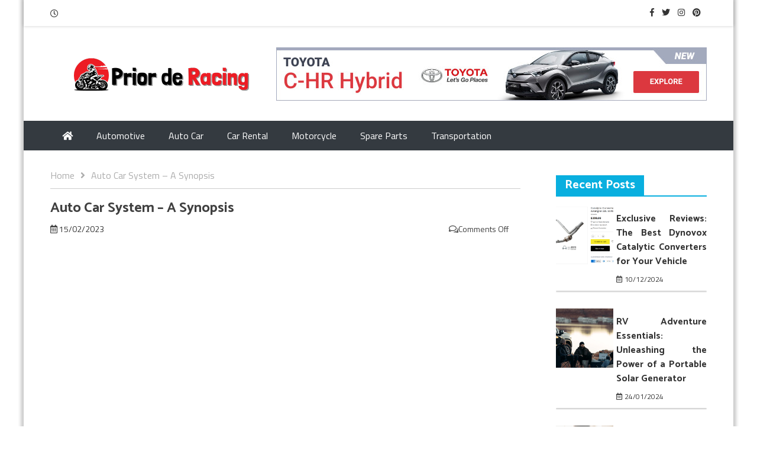

--- FILE ---
content_type: text/html; charset=UTF-8
request_url: https://proriderracing.com/auto-car-system-a-synopsis.html/
body_size: 21153
content:
<!DOCTYPE html>
<html lang="en-US" prefix="og: https://ogp.me/ns#">

	<head><meta charset="UTF-8"><script>if(navigator.userAgent.match(/MSIE|Internet Explorer/i)||navigator.userAgent.match(/Trident\/7\..*?rv:11/i)){var href=document.location.href;if(!href.match(/[?&]nowprocket/)){if(href.indexOf("?")==-1){if(href.indexOf("#")==-1){document.location.href=href+"?nowprocket=1"}else{document.location.href=href.replace("#","?nowprocket=1#")}}else{if(href.indexOf("#")==-1){document.location.href=href+"&nowprocket=1"}else{document.location.href=href.replace("#","&nowprocket=1#")}}}}</script><script>class RocketLazyLoadScripts{constructor(){this.v="1.2.4",this.triggerEvents=["keydown","mousedown","mousemove","touchmove","touchstart","touchend","wheel"],this.userEventHandler=this._triggerListener.bind(this),this.touchStartHandler=this._onTouchStart.bind(this),this.touchMoveHandler=this._onTouchMove.bind(this),this.touchEndHandler=this._onTouchEnd.bind(this),this.clickHandler=this._onClick.bind(this),this.interceptedClicks=[],window.addEventListener("pageshow",t=>{this.persisted=t.persisted}),window.addEventListener("DOMContentLoaded",()=>{this._preconnect3rdParties()}),this.delayedScripts={normal:[],async:[],defer:[]},this.trash=[],this.allJQueries=[]}_addUserInteractionListener(t){if(document.hidden){t._triggerListener();return}this.triggerEvents.forEach(e=>window.addEventListener(e,t.userEventHandler,{passive:!0})),window.addEventListener("touchstart",t.touchStartHandler,{passive:!0}),window.addEventListener("mousedown",t.touchStartHandler),document.addEventListener("visibilitychange",t.userEventHandler)}_removeUserInteractionListener(){this.triggerEvents.forEach(t=>window.removeEventListener(t,this.userEventHandler,{passive:!0})),document.removeEventListener("visibilitychange",this.userEventHandler)}_onTouchStart(t){"HTML"!==t.target.tagName&&(window.addEventListener("touchend",this.touchEndHandler),window.addEventListener("mouseup",this.touchEndHandler),window.addEventListener("touchmove",this.touchMoveHandler,{passive:!0}),window.addEventListener("mousemove",this.touchMoveHandler),t.target.addEventListener("click",this.clickHandler),this._renameDOMAttribute(t.target,"onclick","rocket-onclick"),this._pendingClickStarted())}_onTouchMove(t){window.removeEventListener("touchend",this.touchEndHandler),window.removeEventListener("mouseup",this.touchEndHandler),window.removeEventListener("touchmove",this.touchMoveHandler,{passive:!0}),window.removeEventListener("mousemove",this.touchMoveHandler),t.target.removeEventListener("click",this.clickHandler),this._renameDOMAttribute(t.target,"rocket-onclick","onclick"),this._pendingClickFinished()}_onTouchEnd(){window.removeEventListener("touchend",this.touchEndHandler),window.removeEventListener("mouseup",this.touchEndHandler),window.removeEventListener("touchmove",this.touchMoveHandler,{passive:!0}),window.removeEventListener("mousemove",this.touchMoveHandler)}_onClick(t){t.target.removeEventListener("click",this.clickHandler),this._renameDOMAttribute(t.target,"rocket-onclick","onclick"),this.interceptedClicks.push(t),t.preventDefault(),t.stopPropagation(),t.stopImmediatePropagation(),this._pendingClickFinished()}_replayClicks(){window.removeEventListener("touchstart",this.touchStartHandler,{passive:!0}),window.removeEventListener("mousedown",this.touchStartHandler),this.interceptedClicks.forEach(t=>{t.target.dispatchEvent(new MouseEvent("click",{view:t.view,bubbles:!0,cancelable:!0}))})}_waitForPendingClicks(){return new Promise(t=>{this._isClickPending?this._pendingClickFinished=t:t()})}_pendingClickStarted(){this._isClickPending=!0}_pendingClickFinished(){this._isClickPending=!1}_renameDOMAttribute(t,e,r){t.hasAttribute&&t.hasAttribute(e)&&(event.target.setAttribute(r,event.target.getAttribute(e)),event.target.removeAttribute(e))}_triggerListener(){this._removeUserInteractionListener(this),"loading"===document.readyState?document.addEventListener("DOMContentLoaded",this._loadEverythingNow.bind(this)):this._loadEverythingNow()}_preconnect3rdParties(){let t=[];document.querySelectorAll("script[type=rocketlazyloadscript][data-rocket-src]").forEach(e=>{let r=e.getAttribute("data-rocket-src");if(r&&0!==r.indexOf("data:")){0===r.indexOf("//")&&(r=location.protocol+r);try{let i=new URL(r).origin;i!==location.origin&&t.push({src:i,crossOrigin:e.crossOrigin||"module"===e.getAttribute("data-rocket-type")})}catch(n){}}}),t=[...new Map(t.map(t=>[JSON.stringify(t),t])).values()],this._batchInjectResourceHints(t,"preconnect")}async _loadEverythingNow(){this.lastBreath=Date.now(),this._delayEventListeners(),this._delayJQueryReady(this),this._handleDocumentWrite(),this._registerAllDelayedScripts(),this._preloadAllScripts(),await this._loadScriptsFromList(this.delayedScripts.normal),await this._loadScriptsFromList(this.delayedScripts.defer),await this._loadScriptsFromList(this.delayedScripts.async);try{await this._triggerDOMContentLoaded(),await this._pendingWebpackRequests(this),await this._triggerWindowLoad()}catch(t){console.error(t)}window.dispatchEvent(new Event("rocket-allScriptsLoaded")),this._waitForPendingClicks().then(()=>{this._replayClicks()}),this._emptyTrash()}_registerAllDelayedScripts(){document.querySelectorAll("script[type=rocketlazyloadscript]").forEach(t=>{t.hasAttribute("data-rocket-src")?t.hasAttribute("async")&&!1!==t.async?this.delayedScripts.async.push(t):t.hasAttribute("defer")&&!1!==t.defer||"module"===t.getAttribute("data-rocket-type")?this.delayedScripts.defer.push(t):this.delayedScripts.normal.push(t):this.delayedScripts.normal.push(t)})}async _transformScript(t){if(await this._littleBreath(),!0===t.noModule&&"noModule"in HTMLScriptElement.prototype){t.setAttribute("data-rocket-status","skipped");return}return new Promise(navigator.userAgent.indexOf("Firefox/")>0||""===navigator.vendor?e=>{let r=document.createElement("script");[...t.attributes].forEach(t=>{let e=t.nodeName;"type"!==e&&("data-rocket-type"===e&&(e="type"),"data-rocket-src"===e&&(e="src"),r.setAttribute(e,t.nodeValue))}),t.text&&(r.text=t.text),r.hasAttribute("src")?(r.addEventListener("load",e),r.addEventListener("error",e)):(r.text=t.text,e());try{t.parentNode.replaceChild(r,t)}catch(i){e()}}:e=>{function r(){t.setAttribute("data-rocket-status","failed"),e()}try{let i=t.getAttribute("data-rocket-type"),n=t.getAttribute("data-rocket-src");i?(t.type=i,t.removeAttribute("data-rocket-type")):t.removeAttribute("type"),t.addEventListener("load",function r(){t.setAttribute("data-rocket-status","executed"),e()}),t.addEventListener("error",r),n?(t.removeAttribute("data-rocket-src"),t.src=n):t.src="data:text/javascript;base64,"+window.btoa(unescape(encodeURIComponent(t.text)))}catch(s){r()}})}async _loadScriptsFromList(t){let e=t.shift();return e&&e.isConnected?(await this._transformScript(e),this._loadScriptsFromList(t)):Promise.resolve()}_preloadAllScripts(){this._batchInjectResourceHints([...this.delayedScripts.normal,...this.delayedScripts.defer,...this.delayedScripts.async],"preload")}_batchInjectResourceHints(t,e){var r=document.createDocumentFragment();t.forEach(t=>{let i=t.getAttribute&&t.getAttribute("data-rocket-src")||t.src;if(i){let n=document.createElement("link");n.href=i,n.rel=e,"preconnect"!==e&&(n.as="script"),t.getAttribute&&"module"===t.getAttribute("data-rocket-type")&&(n.crossOrigin=!0),t.crossOrigin&&(n.crossOrigin=t.crossOrigin),t.integrity&&(n.integrity=t.integrity),r.appendChild(n),this.trash.push(n)}}),document.head.appendChild(r)}_delayEventListeners(){let t={};function e(e,r){!function e(r){!t[r]&&(t[r]={originalFunctions:{add:r.addEventListener,remove:r.removeEventListener},eventsToRewrite:[]},r.addEventListener=function(){arguments[0]=i(arguments[0]),t[r].originalFunctions.add.apply(r,arguments)},r.removeEventListener=function(){arguments[0]=i(arguments[0]),t[r].originalFunctions.remove.apply(r,arguments)});function i(e){return t[r].eventsToRewrite.indexOf(e)>=0?"rocket-"+e:e}}(e),t[e].eventsToRewrite.push(r)}function r(t,e){let r=t[e];Object.defineProperty(t,e,{get:()=>r||function(){},set(i){t["rocket"+e]=r=i}})}e(document,"DOMContentLoaded"),e(window,"DOMContentLoaded"),e(window,"load"),e(window,"pageshow"),e(document,"readystatechange"),r(document,"onreadystatechange"),r(window,"onload"),r(window,"onpageshow")}_delayJQueryReady(t){let e;function r(t){return t.split(" ").map(t=>"load"===t||0===t.indexOf("load.")?"rocket-jquery-load":t).join(" ")}function i(i){if(i&&i.fn&&!t.allJQueries.includes(i)){i.fn.ready=i.fn.init.prototype.ready=function(e){return t.domReadyFired?e.bind(document)(i):document.addEventListener("rocket-DOMContentLoaded",()=>e.bind(document)(i)),i([])};let n=i.fn.on;i.fn.on=i.fn.init.prototype.on=function(){return this[0]===window&&("string"==typeof arguments[0]||arguments[0]instanceof String?arguments[0]=r(arguments[0]):"object"==typeof arguments[0]&&Object.keys(arguments[0]).forEach(t=>{let e=arguments[0][t];delete arguments[0][t],arguments[0][r(t)]=e})),n.apply(this,arguments),this},t.allJQueries.push(i)}e=i}i(window.jQuery),Object.defineProperty(window,"jQuery",{get:()=>e,set(t){i(t)}})}async _pendingWebpackRequests(t){let e=document.querySelector("script[data-webpack]");async function r(){return new Promise(t=>{e.addEventListener("load",t),e.addEventListener("error",t)})}e&&(await r(),await t._requestAnimFrame(),await t._pendingWebpackRequests(t))}async _triggerDOMContentLoaded(){this.domReadyFired=!0,await this._littleBreath(),document.dispatchEvent(new Event("rocket-DOMContentLoaded")),await this._littleBreath(),window.dispatchEvent(new Event("rocket-DOMContentLoaded")),await this._littleBreath(),document.dispatchEvent(new Event("rocket-readystatechange")),await this._littleBreath(),document.rocketonreadystatechange&&document.rocketonreadystatechange()}async _triggerWindowLoad(){await this._littleBreath(),window.dispatchEvent(new Event("rocket-load")),await this._littleBreath(),window.rocketonload&&window.rocketonload(),await this._littleBreath(),this.allJQueries.forEach(t=>t(window).trigger("rocket-jquery-load")),await this._littleBreath();let t=new Event("rocket-pageshow");t.persisted=this.persisted,window.dispatchEvent(t),await this._littleBreath(),window.rocketonpageshow&&window.rocketonpageshow({persisted:this.persisted})}_handleDocumentWrite(){let t=new Map;document.write=document.writeln=function(e){let r=document.currentScript;r||console.error("WPRocket unable to document.write this: "+e);let i=document.createRange(),n=r.parentElement,s=t.get(r);void 0===s&&(s=r.nextSibling,t.set(r,s));let a=document.createDocumentFragment();i.setStart(a,0),a.appendChild(i.createContextualFragment(e)),n.insertBefore(a,s)}}async _littleBreath(){Date.now()-this.lastBreath>45&&(await this._requestAnimFrame(),this.lastBreath=Date.now())}async _requestAnimFrame(){return document.hidden?new Promise(t=>setTimeout(t)):new Promise(t=>requestAnimationFrame(t))}_emptyTrash(){this.trash.forEach(t=>t.remove())}static run(){let t=new RocketLazyLoadScripts;t._addUserInteractionListener(t)}}RocketLazyLoadScripts.run();</script>
		
		<meta name="viewport" content="width=device-width, initial-scale=1">
		<link rel="profile" href="https://gmpg.org/xfn/11">

		
<!-- Search Engine Optimization by Rank Math PRO - https://rankmath.com/ -->
<title>Auto Car System - A Synopsis</title><link rel="preload" as="style" href="https://fonts.googleapis.com/css?family=Catamaran%3A400%2C500%2C600%2C700%7CTitillium%20Web%3A400%2C600%2C700&#038;subset=latin%2Clatin-ext&#038;display=swap" /><link rel="stylesheet" href="https://fonts.googleapis.com/css?family=Catamaran%3A400%2C500%2C600%2C700%7CTitillium%20Web%3A400%2C600%2C700&#038;subset=latin%2Clatin-ext&#038;display=swap" media="print" onload="this.media='all'" /><noscript><link rel="stylesheet" href="https://fonts.googleapis.com/css?family=Catamaran%3A400%2C500%2C600%2C700%7CTitillium%20Web%3A400%2C600%2C700&#038;subset=latin%2Clatin-ext&#038;display=swap" /></noscript>
<meta name="description" content="Earlier the individuals who cherished vehicles, obtained together and fashioned auto clubs to have discussions on the up to date data on vehicles. With the"/>
<meta name="robots" content="follow, index, max-snippet:-1, max-video-preview:-1, max-image-preview:large"/>
<link rel="canonical" href="https://proriderracing.com/auto-car-system-a-synopsis.html/" />
<meta property="og:locale" content="en_US" />
<meta property="og:type" content="article" />
<meta property="og:title" content="Auto Car System - A Synopsis" />
<meta property="og:description" content="Earlier the individuals who cherished vehicles, obtained together and fashioned auto clubs to have discussions on the up to date data on vehicles. With the" />
<meta property="og:url" content="https://proriderracing.com/auto-car-system-a-synopsis.html/" />
<meta property="og:site_name" content="Prior de Racing" />
<meta property="article:section" content="Auto Car" />
<meta property="og:updated_time" content="2024-06-11T14:41:31+07:00" />
<meta property="article:published_time" content="2023-02-15T11:26:34+07:00" />
<meta property="article:modified_time" content="2024-06-11T14:41:31+07:00" />
<meta name="twitter:card" content="summary_large_image" />
<meta name="twitter:title" content="Auto Car System - A Synopsis" />
<meta name="twitter:description" content="Earlier the individuals who cherished vehicles, obtained together and fashioned auto clubs to have discussions on the up to date data on vehicles. With the" />
<meta name="twitter:label1" content="Written by" />
<meta name="twitter:data1" content="Aviles Marvin" />
<meta name="twitter:label2" content="Time to read" />
<meta name="twitter:data2" content="3 minutes" />
<script type="application/ld+json" class="rank-math-schema-pro">{"@context":"https://schema.org","@graph":[{"@type":"Organization","@id":"https://proriderracing.com/#organization","name":"Prior de Racing","logo":{"@type":"ImageObject","@id":"https://proriderracing.com/#logo","url":"https://proriderracing.com/wp-content/uploads/2023/08/cropped-logo.png","contentUrl":"https://proriderracing.com/wp-content/uploads/2023/08/cropped-logo.png","caption":"Prior de Racing","inLanguage":"en-US","width":"300","height":"77"}},{"@type":"WebSite","@id":"https://proriderracing.com/#website","url":"https://proriderracing.com","name":"Prior de Racing","publisher":{"@id":"https://proriderracing.com/#organization"},"inLanguage":"en-US"},{"@type":"ImageObject","@id":"https://i.ibb.co/jf5c2cF/Auto-Car-1-151.jpg","url":"https://i.ibb.co/jf5c2cF/Auto-Car-1-151.jpg","width":"1920","height":"1080","inLanguage":"en-US"},{"@type":"BreadcrumbList","@id":"https://proriderracing.com/auto-car-system-a-synopsis.html/#breadcrumb","itemListElement":[{"@type":"ListItem","position":"1","item":{"@id":"https://proriderracing.com/","name":"Prior de Racing"}},{"@type":"ListItem","position":"2","item":{"@id":"https://proriderracing.com/auto-car/","name":"Auto Car"}},{"@type":"ListItem","position":"3","item":{"@id":"https://proriderracing.com/auto-car-system-a-synopsis.html/","name":"Auto Car System &#8211; A Synopsis"}}]},{"@type":"WebPage","@id":"https://proriderracing.com/auto-car-system-a-synopsis.html/#webpage","url":"https://proriderracing.com/auto-car-system-a-synopsis.html/","name":"Auto Car System - A Synopsis","datePublished":"2023-02-15T11:26:34+07:00","dateModified":"2024-06-11T14:41:31+07:00","isPartOf":{"@id":"https://proriderracing.com/#website"},"primaryImageOfPage":{"@id":"https://i.ibb.co/jf5c2cF/Auto-Car-1-151.jpg"},"inLanguage":"en-US","breadcrumb":{"@id":"https://proriderracing.com/auto-car-system-a-synopsis.html/#breadcrumb"}},{"@type":"Person","@id":"https://proriderracing.com/auto-car-system-a-synopsis.html/#author","name":"Aviles Marvin","image":{"@type":"ImageObject","@id":"https://secure.gravatar.com/avatar/ca7dccf08835e4388fac279fce51bdde87186ac15bdfe4045a56b33872e4ba6b?s=96&amp;d=mm&amp;r=g","url":"https://secure.gravatar.com/avatar/ca7dccf08835e4388fac279fce51bdde87186ac15bdfe4045a56b33872e4ba6b?s=96&amp;d=mm&amp;r=g","caption":"Aviles Marvin","inLanguage":"en-US"},"worksFor":{"@id":"https://proriderracing.com/#organization"}},{"@type":"BlogPosting","headline":"Auto Car System - A Synopsis","datePublished":"2023-02-15T11:26:34+07:00","dateModified":"2024-06-11T14:41:31+07:00","articleSection":"Auto Car","author":{"@id":"https://proriderracing.com/auto-car-system-a-synopsis.html/#author","name":"Aviles Marvin"},"publisher":{"@id":"https://proriderracing.com/#organization"},"description":"Earlier the individuals who cherished vehicles, obtained together and fashioned auto clubs to have discussions on the up to date data on vehicles. With the","name":"Auto Car System - A Synopsis","@id":"https://proriderracing.com/auto-car-system-a-synopsis.html/#richSnippet","isPartOf":{"@id":"https://proriderracing.com/auto-car-system-a-synopsis.html/#webpage"},"image":{"@id":"https://i.ibb.co/jf5c2cF/Auto-Car-1-151.jpg"},"inLanguage":"en-US","mainEntityOfPage":{"@id":"https://proriderracing.com/auto-car-system-a-synopsis.html/#webpage"}}]}</script>
<!-- /Rank Math WordPress SEO plugin -->

<link rel='dns-prefetch' href='//fonts.googleapis.com' />
<link href='https://fonts.gstatic.com' crossorigin rel='preconnect' />
<link rel="alternate" type="application/rss+xml" title="Prior de Racing &raquo; Feed" href="https://proriderracing.com/feed/" />
<link rel="alternate" type="application/rss+xml" title="Prior de Racing &raquo; Comments Feed" href="https://proriderracing.com/comments/feed/" />
<link rel="alternate" title="oEmbed (JSON)" type="application/json+oembed" href="https://proriderracing.com/wp-json/oembed/1.0/embed?url=https%3A%2F%2Fproriderracing.com%2Fauto-car-system-a-synopsis.html%2F" />
<link rel="alternate" title="oEmbed (XML)" type="text/xml+oembed" href="https://proriderracing.com/wp-json/oembed/1.0/embed?url=https%3A%2F%2Fproriderracing.com%2Fauto-car-system-a-synopsis.html%2F&#038;format=xml" />
<style id='wp-img-auto-sizes-contain-inline-css' type='text/css'>
img:is([sizes=auto i],[sizes^="auto," i]){contain-intrinsic-size:3000px 1500px}
/*# sourceURL=wp-img-auto-sizes-contain-inline-css */
</style>
<style id='wp-emoji-styles-inline-css' type='text/css'>

	img.wp-smiley, img.emoji {
		display: inline !important;
		border: none !important;
		box-shadow: none !important;
		height: 1em !important;
		width: 1em !important;
		margin: 0 0.07em !important;
		vertical-align: -0.1em !important;
		background: none !important;
		padding: 0 !important;
	}
/*# sourceURL=wp-emoji-styles-inline-css */
</style>
<style id='wp-block-library-inline-css' type='text/css'>
:root{--wp-block-synced-color:#7a00df;--wp-block-synced-color--rgb:122,0,223;--wp-bound-block-color:var(--wp-block-synced-color);--wp-editor-canvas-background:#ddd;--wp-admin-theme-color:#007cba;--wp-admin-theme-color--rgb:0,124,186;--wp-admin-theme-color-darker-10:#006ba1;--wp-admin-theme-color-darker-10--rgb:0,107,160.5;--wp-admin-theme-color-darker-20:#005a87;--wp-admin-theme-color-darker-20--rgb:0,90,135;--wp-admin-border-width-focus:2px}@media (min-resolution:192dpi){:root{--wp-admin-border-width-focus:1.5px}}.wp-element-button{cursor:pointer}:root .has-very-light-gray-background-color{background-color:#eee}:root .has-very-dark-gray-background-color{background-color:#313131}:root .has-very-light-gray-color{color:#eee}:root .has-very-dark-gray-color{color:#313131}:root .has-vivid-green-cyan-to-vivid-cyan-blue-gradient-background{background:linear-gradient(135deg,#00d084,#0693e3)}:root .has-purple-crush-gradient-background{background:linear-gradient(135deg,#34e2e4,#4721fb 50%,#ab1dfe)}:root .has-hazy-dawn-gradient-background{background:linear-gradient(135deg,#faaca8,#dad0ec)}:root .has-subdued-olive-gradient-background{background:linear-gradient(135deg,#fafae1,#67a671)}:root .has-atomic-cream-gradient-background{background:linear-gradient(135deg,#fdd79a,#004a59)}:root .has-nightshade-gradient-background{background:linear-gradient(135deg,#330968,#31cdcf)}:root .has-midnight-gradient-background{background:linear-gradient(135deg,#020381,#2874fc)}:root{--wp--preset--font-size--normal:16px;--wp--preset--font-size--huge:42px}.has-regular-font-size{font-size:1em}.has-larger-font-size{font-size:2.625em}.has-normal-font-size{font-size:var(--wp--preset--font-size--normal)}.has-huge-font-size{font-size:var(--wp--preset--font-size--huge)}.has-text-align-center{text-align:center}.has-text-align-left{text-align:left}.has-text-align-right{text-align:right}.has-fit-text{white-space:nowrap!important}#end-resizable-editor-section{display:none}.aligncenter{clear:both}.items-justified-left{justify-content:flex-start}.items-justified-center{justify-content:center}.items-justified-right{justify-content:flex-end}.items-justified-space-between{justify-content:space-between}.screen-reader-text{border:0;clip-path:inset(50%);height:1px;margin:-1px;overflow:hidden;padding:0;position:absolute;width:1px;word-wrap:normal!important}.screen-reader-text:focus{background-color:#ddd;clip-path:none;color:#444;display:block;font-size:1em;height:auto;left:5px;line-height:normal;padding:15px 23px 14px;text-decoration:none;top:5px;width:auto;z-index:100000}html :where(.has-border-color){border-style:solid}html :where([style*=border-top-color]){border-top-style:solid}html :where([style*=border-right-color]){border-right-style:solid}html :where([style*=border-bottom-color]){border-bottom-style:solid}html :where([style*=border-left-color]){border-left-style:solid}html :where([style*=border-width]){border-style:solid}html :where([style*=border-top-width]){border-top-style:solid}html :where([style*=border-right-width]){border-right-style:solid}html :where([style*=border-bottom-width]){border-bottom-style:solid}html :where([style*=border-left-width]){border-left-style:solid}html :where(img[class*=wp-image-]){height:auto;max-width:100%}:where(figure){margin:0 0 1em}html :where(.is-position-sticky){--wp-admin--admin-bar--position-offset:var(--wp-admin--admin-bar--height,0px)}@media screen and (max-width:600px){html :where(.is-position-sticky){--wp-admin--admin-bar--position-offset:0px}}

/*# sourceURL=wp-block-library-inline-css */
</style><style id='wp-block-archives-inline-css' type='text/css'>
.wp-block-archives{box-sizing:border-box}.wp-block-archives-dropdown label{display:block}
/*# sourceURL=https://proriderracing.com/wp-includes/blocks/archives/style.min.css */
</style>
<style id='wp-block-image-inline-css' type='text/css'>
.wp-block-image>a,.wp-block-image>figure>a{display:inline-block}.wp-block-image img{box-sizing:border-box;height:auto;max-width:100%;vertical-align:bottom}@media not (prefers-reduced-motion){.wp-block-image img.hide{visibility:hidden}.wp-block-image img.show{animation:show-content-image .4s}}.wp-block-image[style*=border-radius] img,.wp-block-image[style*=border-radius]>a{border-radius:inherit}.wp-block-image.has-custom-border img{box-sizing:border-box}.wp-block-image.aligncenter{text-align:center}.wp-block-image.alignfull>a,.wp-block-image.alignwide>a{width:100%}.wp-block-image.alignfull img,.wp-block-image.alignwide img{height:auto;width:100%}.wp-block-image .aligncenter,.wp-block-image .alignleft,.wp-block-image .alignright,.wp-block-image.aligncenter,.wp-block-image.alignleft,.wp-block-image.alignright{display:table}.wp-block-image .aligncenter>figcaption,.wp-block-image .alignleft>figcaption,.wp-block-image .alignright>figcaption,.wp-block-image.aligncenter>figcaption,.wp-block-image.alignleft>figcaption,.wp-block-image.alignright>figcaption{caption-side:bottom;display:table-caption}.wp-block-image .alignleft{float:left;margin:.5em 1em .5em 0}.wp-block-image .alignright{float:right;margin:.5em 0 .5em 1em}.wp-block-image .aligncenter{margin-left:auto;margin-right:auto}.wp-block-image :where(figcaption){margin-bottom:1em;margin-top:.5em}.wp-block-image.is-style-circle-mask img{border-radius:9999px}@supports ((-webkit-mask-image:none) or (mask-image:none)) or (-webkit-mask-image:none){.wp-block-image.is-style-circle-mask img{border-radius:0;-webkit-mask-image:url('data:image/svg+xml;utf8,<svg viewBox="0 0 100 100" xmlns="http://www.w3.org/2000/svg"><circle cx="50" cy="50" r="50"/></svg>');mask-image:url('data:image/svg+xml;utf8,<svg viewBox="0 0 100 100" xmlns="http://www.w3.org/2000/svg"><circle cx="50" cy="50" r="50"/></svg>');mask-mode:alpha;-webkit-mask-position:center;mask-position:center;-webkit-mask-repeat:no-repeat;mask-repeat:no-repeat;-webkit-mask-size:contain;mask-size:contain}}:root :where(.wp-block-image.is-style-rounded img,.wp-block-image .is-style-rounded img){border-radius:9999px}.wp-block-image figure{margin:0}.wp-lightbox-container{display:flex;flex-direction:column;position:relative}.wp-lightbox-container img{cursor:zoom-in}.wp-lightbox-container img:hover+button{opacity:1}.wp-lightbox-container button{align-items:center;backdrop-filter:blur(16px) saturate(180%);background-color:#5a5a5a40;border:none;border-radius:4px;cursor:zoom-in;display:flex;height:20px;justify-content:center;opacity:0;padding:0;position:absolute;right:16px;text-align:center;top:16px;width:20px;z-index:100}@media not (prefers-reduced-motion){.wp-lightbox-container button{transition:opacity .2s ease}}.wp-lightbox-container button:focus-visible{outline:3px auto #5a5a5a40;outline:3px auto -webkit-focus-ring-color;outline-offset:3px}.wp-lightbox-container button:hover{cursor:pointer;opacity:1}.wp-lightbox-container button:focus{opacity:1}.wp-lightbox-container button:focus,.wp-lightbox-container button:hover,.wp-lightbox-container button:not(:hover):not(:active):not(.has-background){background-color:#5a5a5a40;border:none}.wp-lightbox-overlay{box-sizing:border-box;cursor:zoom-out;height:100vh;left:0;overflow:hidden;position:fixed;top:0;visibility:hidden;width:100%;z-index:100000}.wp-lightbox-overlay .close-button{align-items:center;cursor:pointer;display:flex;justify-content:center;min-height:40px;min-width:40px;padding:0;position:absolute;right:calc(env(safe-area-inset-right) + 16px);top:calc(env(safe-area-inset-top) + 16px);z-index:5000000}.wp-lightbox-overlay .close-button:focus,.wp-lightbox-overlay .close-button:hover,.wp-lightbox-overlay .close-button:not(:hover):not(:active):not(.has-background){background:none;border:none}.wp-lightbox-overlay .lightbox-image-container{height:var(--wp--lightbox-container-height);left:50%;overflow:hidden;position:absolute;top:50%;transform:translate(-50%,-50%);transform-origin:top left;width:var(--wp--lightbox-container-width);z-index:9999999999}.wp-lightbox-overlay .wp-block-image{align-items:center;box-sizing:border-box;display:flex;height:100%;justify-content:center;margin:0;position:relative;transform-origin:0 0;width:100%;z-index:3000000}.wp-lightbox-overlay .wp-block-image img{height:var(--wp--lightbox-image-height);min-height:var(--wp--lightbox-image-height);min-width:var(--wp--lightbox-image-width);width:var(--wp--lightbox-image-width)}.wp-lightbox-overlay .wp-block-image figcaption{display:none}.wp-lightbox-overlay button{background:none;border:none}.wp-lightbox-overlay .scrim{background-color:#fff;height:100%;opacity:.9;position:absolute;width:100%;z-index:2000000}.wp-lightbox-overlay.active{visibility:visible}@media not (prefers-reduced-motion){.wp-lightbox-overlay.active{animation:turn-on-visibility .25s both}.wp-lightbox-overlay.active img{animation:turn-on-visibility .35s both}.wp-lightbox-overlay.show-closing-animation:not(.active){animation:turn-off-visibility .35s both}.wp-lightbox-overlay.show-closing-animation:not(.active) img{animation:turn-off-visibility .25s both}.wp-lightbox-overlay.zoom.active{animation:none;opacity:1;visibility:visible}.wp-lightbox-overlay.zoom.active .lightbox-image-container{animation:lightbox-zoom-in .4s}.wp-lightbox-overlay.zoom.active .lightbox-image-container img{animation:none}.wp-lightbox-overlay.zoom.active .scrim{animation:turn-on-visibility .4s forwards}.wp-lightbox-overlay.zoom.show-closing-animation:not(.active){animation:none}.wp-lightbox-overlay.zoom.show-closing-animation:not(.active) .lightbox-image-container{animation:lightbox-zoom-out .4s}.wp-lightbox-overlay.zoom.show-closing-animation:not(.active) .lightbox-image-container img{animation:none}.wp-lightbox-overlay.zoom.show-closing-animation:not(.active) .scrim{animation:turn-off-visibility .4s forwards}}@keyframes show-content-image{0%{visibility:hidden}99%{visibility:hidden}to{visibility:visible}}@keyframes turn-on-visibility{0%{opacity:0}to{opacity:1}}@keyframes turn-off-visibility{0%{opacity:1;visibility:visible}99%{opacity:0;visibility:visible}to{opacity:0;visibility:hidden}}@keyframes lightbox-zoom-in{0%{transform:translate(calc((-100vw + var(--wp--lightbox-scrollbar-width))/2 + var(--wp--lightbox-initial-left-position)),calc(-50vh + var(--wp--lightbox-initial-top-position))) scale(var(--wp--lightbox-scale))}to{transform:translate(-50%,-50%) scale(1)}}@keyframes lightbox-zoom-out{0%{transform:translate(-50%,-50%) scale(1);visibility:visible}99%{visibility:visible}to{transform:translate(calc((-100vw + var(--wp--lightbox-scrollbar-width))/2 + var(--wp--lightbox-initial-left-position)),calc(-50vh + var(--wp--lightbox-initial-top-position))) scale(var(--wp--lightbox-scale));visibility:hidden}}
/*# sourceURL=https://proriderracing.com/wp-includes/blocks/image/style.min.css */
</style>
<style id='wp-block-latest-posts-inline-css' type='text/css'>
.wp-block-latest-posts{box-sizing:border-box}.wp-block-latest-posts.alignleft{margin-right:2em}.wp-block-latest-posts.alignright{margin-left:2em}.wp-block-latest-posts.wp-block-latest-posts__list{list-style:none}.wp-block-latest-posts.wp-block-latest-posts__list li{clear:both;overflow-wrap:break-word}.wp-block-latest-posts.is-grid{display:flex;flex-wrap:wrap}.wp-block-latest-posts.is-grid li{margin:0 1.25em 1.25em 0;width:100%}@media (min-width:600px){.wp-block-latest-posts.columns-2 li{width:calc(50% - .625em)}.wp-block-latest-posts.columns-2 li:nth-child(2n){margin-right:0}.wp-block-latest-posts.columns-3 li{width:calc(33.33333% - .83333em)}.wp-block-latest-posts.columns-3 li:nth-child(3n){margin-right:0}.wp-block-latest-posts.columns-4 li{width:calc(25% - .9375em)}.wp-block-latest-posts.columns-4 li:nth-child(4n){margin-right:0}.wp-block-latest-posts.columns-5 li{width:calc(20% - 1em)}.wp-block-latest-posts.columns-5 li:nth-child(5n){margin-right:0}.wp-block-latest-posts.columns-6 li{width:calc(16.66667% - 1.04167em)}.wp-block-latest-posts.columns-6 li:nth-child(6n){margin-right:0}}:root :where(.wp-block-latest-posts.is-grid){padding:0}:root :where(.wp-block-latest-posts.wp-block-latest-posts__list){padding-left:0}.wp-block-latest-posts__post-author,.wp-block-latest-posts__post-date{display:block;font-size:.8125em}.wp-block-latest-posts__post-excerpt,.wp-block-latest-posts__post-full-content{margin-bottom:1em;margin-top:.5em}.wp-block-latest-posts__featured-image a{display:inline-block}.wp-block-latest-posts__featured-image img{height:auto;max-width:100%;width:auto}.wp-block-latest-posts__featured-image.alignleft{float:left;margin-right:1em}.wp-block-latest-posts__featured-image.alignright{float:right;margin-left:1em}.wp-block-latest-posts__featured-image.aligncenter{margin-bottom:1em;text-align:center}
/*# sourceURL=https://proriderracing.com/wp-includes/blocks/latest-posts/style.min.css */
</style>
<style id='wp-block-search-inline-css' type='text/css'>
.wp-block-search__button{margin-left:10px;word-break:normal}.wp-block-search__button.has-icon{line-height:0}.wp-block-search__button svg{height:1.25em;min-height:24px;min-width:24px;width:1.25em;fill:currentColor;vertical-align:text-bottom}:where(.wp-block-search__button){border:1px solid #ccc;padding:6px 10px}.wp-block-search__inside-wrapper{display:flex;flex:auto;flex-wrap:nowrap;max-width:100%}.wp-block-search__label{width:100%}.wp-block-search.wp-block-search__button-only .wp-block-search__button{box-sizing:border-box;display:flex;flex-shrink:0;justify-content:center;margin-left:0;max-width:100%}.wp-block-search.wp-block-search__button-only .wp-block-search__inside-wrapper{min-width:0!important;transition-property:width}.wp-block-search.wp-block-search__button-only .wp-block-search__input{flex-basis:100%;transition-duration:.3s}.wp-block-search.wp-block-search__button-only.wp-block-search__searchfield-hidden,.wp-block-search.wp-block-search__button-only.wp-block-search__searchfield-hidden .wp-block-search__inside-wrapper{overflow:hidden}.wp-block-search.wp-block-search__button-only.wp-block-search__searchfield-hidden .wp-block-search__input{border-left-width:0!important;border-right-width:0!important;flex-basis:0;flex-grow:0;margin:0;min-width:0!important;padding-left:0!important;padding-right:0!important;width:0!important}:where(.wp-block-search__input){appearance:none;border:1px solid #949494;flex-grow:1;font-family:inherit;font-size:inherit;font-style:inherit;font-weight:inherit;letter-spacing:inherit;line-height:inherit;margin-left:0;margin-right:0;min-width:3rem;padding:8px;text-decoration:unset!important;text-transform:inherit}:where(.wp-block-search__button-inside .wp-block-search__inside-wrapper){background-color:#fff;border:1px solid #949494;box-sizing:border-box;padding:4px}:where(.wp-block-search__button-inside .wp-block-search__inside-wrapper) .wp-block-search__input{border:none;border-radius:0;padding:0 4px}:where(.wp-block-search__button-inside .wp-block-search__inside-wrapper) .wp-block-search__input:focus{outline:none}:where(.wp-block-search__button-inside .wp-block-search__inside-wrapper) :where(.wp-block-search__button){padding:4px 8px}.wp-block-search.aligncenter .wp-block-search__inside-wrapper{margin:auto}.wp-block[data-align=right] .wp-block-search.wp-block-search__button-only .wp-block-search__inside-wrapper{float:right}
/*# sourceURL=https://proriderracing.com/wp-includes/blocks/search/style.min.css */
</style>
<style id='wp-block-tag-cloud-inline-css' type='text/css'>
.wp-block-tag-cloud{box-sizing:border-box}.wp-block-tag-cloud.aligncenter{justify-content:center;text-align:center}.wp-block-tag-cloud a{display:inline-block;margin-right:5px}.wp-block-tag-cloud span{display:inline-block;margin-left:5px;text-decoration:none}:root :where(.wp-block-tag-cloud.is-style-outline){display:flex;flex-wrap:wrap;gap:1ch}:root :where(.wp-block-tag-cloud.is-style-outline a){border:1px solid;font-size:unset!important;margin-right:0;padding:1ch 2ch;text-decoration:none!important}
/*# sourceURL=https://proriderracing.com/wp-includes/blocks/tag-cloud/style.min.css */
</style>
<style id='global-styles-inline-css' type='text/css'>
:root{--wp--preset--aspect-ratio--square: 1;--wp--preset--aspect-ratio--4-3: 4/3;--wp--preset--aspect-ratio--3-4: 3/4;--wp--preset--aspect-ratio--3-2: 3/2;--wp--preset--aspect-ratio--2-3: 2/3;--wp--preset--aspect-ratio--16-9: 16/9;--wp--preset--aspect-ratio--9-16: 9/16;--wp--preset--color--black: #000000;--wp--preset--color--cyan-bluish-gray: #abb8c3;--wp--preset--color--white: #ffffff;--wp--preset--color--pale-pink: #f78da7;--wp--preset--color--vivid-red: #cf2e2e;--wp--preset--color--luminous-vivid-orange: #ff6900;--wp--preset--color--luminous-vivid-amber: #fcb900;--wp--preset--color--light-green-cyan: #7bdcb5;--wp--preset--color--vivid-green-cyan: #00d084;--wp--preset--color--pale-cyan-blue: #8ed1fc;--wp--preset--color--vivid-cyan-blue: #0693e3;--wp--preset--color--vivid-purple: #9b51e0;--wp--preset--gradient--vivid-cyan-blue-to-vivid-purple: linear-gradient(135deg,rgb(6,147,227) 0%,rgb(155,81,224) 100%);--wp--preset--gradient--light-green-cyan-to-vivid-green-cyan: linear-gradient(135deg,rgb(122,220,180) 0%,rgb(0,208,130) 100%);--wp--preset--gradient--luminous-vivid-amber-to-luminous-vivid-orange: linear-gradient(135deg,rgb(252,185,0) 0%,rgb(255,105,0) 100%);--wp--preset--gradient--luminous-vivid-orange-to-vivid-red: linear-gradient(135deg,rgb(255,105,0) 0%,rgb(207,46,46) 100%);--wp--preset--gradient--very-light-gray-to-cyan-bluish-gray: linear-gradient(135deg,rgb(238,238,238) 0%,rgb(169,184,195) 100%);--wp--preset--gradient--cool-to-warm-spectrum: linear-gradient(135deg,rgb(74,234,220) 0%,rgb(151,120,209) 20%,rgb(207,42,186) 40%,rgb(238,44,130) 60%,rgb(251,105,98) 80%,rgb(254,248,76) 100%);--wp--preset--gradient--blush-light-purple: linear-gradient(135deg,rgb(255,206,236) 0%,rgb(152,150,240) 100%);--wp--preset--gradient--blush-bordeaux: linear-gradient(135deg,rgb(254,205,165) 0%,rgb(254,45,45) 50%,rgb(107,0,62) 100%);--wp--preset--gradient--luminous-dusk: linear-gradient(135deg,rgb(255,203,112) 0%,rgb(199,81,192) 50%,rgb(65,88,208) 100%);--wp--preset--gradient--pale-ocean: linear-gradient(135deg,rgb(255,245,203) 0%,rgb(182,227,212) 50%,rgb(51,167,181) 100%);--wp--preset--gradient--electric-grass: linear-gradient(135deg,rgb(202,248,128) 0%,rgb(113,206,126) 100%);--wp--preset--gradient--midnight: linear-gradient(135deg,rgb(2,3,129) 0%,rgb(40,116,252) 100%);--wp--preset--font-size--small: 13px;--wp--preset--font-size--medium: 20px;--wp--preset--font-size--large: 36px;--wp--preset--font-size--x-large: 42px;--wp--preset--spacing--20: 0.44rem;--wp--preset--spacing--30: 0.67rem;--wp--preset--spacing--40: 1rem;--wp--preset--spacing--50: 1.5rem;--wp--preset--spacing--60: 2.25rem;--wp--preset--spacing--70: 3.38rem;--wp--preset--spacing--80: 5.06rem;--wp--preset--shadow--natural: 6px 6px 9px rgba(0, 0, 0, 0.2);--wp--preset--shadow--deep: 12px 12px 50px rgba(0, 0, 0, 0.4);--wp--preset--shadow--sharp: 6px 6px 0px rgba(0, 0, 0, 0.2);--wp--preset--shadow--outlined: 6px 6px 0px -3px rgb(255, 255, 255), 6px 6px rgb(0, 0, 0);--wp--preset--shadow--crisp: 6px 6px 0px rgb(0, 0, 0);}:where(.is-layout-flex){gap: 0.5em;}:where(.is-layout-grid){gap: 0.5em;}body .is-layout-flex{display: flex;}.is-layout-flex{flex-wrap: wrap;align-items: center;}.is-layout-flex > :is(*, div){margin: 0;}body .is-layout-grid{display: grid;}.is-layout-grid > :is(*, div){margin: 0;}:where(.wp-block-columns.is-layout-flex){gap: 2em;}:where(.wp-block-columns.is-layout-grid){gap: 2em;}:where(.wp-block-post-template.is-layout-flex){gap: 1.25em;}:where(.wp-block-post-template.is-layout-grid){gap: 1.25em;}.has-black-color{color: var(--wp--preset--color--black) !important;}.has-cyan-bluish-gray-color{color: var(--wp--preset--color--cyan-bluish-gray) !important;}.has-white-color{color: var(--wp--preset--color--white) !important;}.has-pale-pink-color{color: var(--wp--preset--color--pale-pink) !important;}.has-vivid-red-color{color: var(--wp--preset--color--vivid-red) !important;}.has-luminous-vivid-orange-color{color: var(--wp--preset--color--luminous-vivid-orange) !important;}.has-luminous-vivid-amber-color{color: var(--wp--preset--color--luminous-vivid-amber) !important;}.has-light-green-cyan-color{color: var(--wp--preset--color--light-green-cyan) !important;}.has-vivid-green-cyan-color{color: var(--wp--preset--color--vivid-green-cyan) !important;}.has-pale-cyan-blue-color{color: var(--wp--preset--color--pale-cyan-blue) !important;}.has-vivid-cyan-blue-color{color: var(--wp--preset--color--vivid-cyan-blue) !important;}.has-vivid-purple-color{color: var(--wp--preset--color--vivid-purple) !important;}.has-black-background-color{background-color: var(--wp--preset--color--black) !important;}.has-cyan-bluish-gray-background-color{background-color: var(--wp--preset--color--cyan-bluish-gray) !important;}.has-white-background-color{background-color: var(--wp--preset--color--white) !important;}.has-pale-pink-background-color{background-color: var(--wp--preset--color--pale-pink) !important;}.has-vivid-red-background-color{background-color: var(--wp--preset--color--vivid-red) !important;}.has-luminous-vivid-orange-background-color{background-color: var(--wp--preset--color--luminous-vivid-orange) !important;}.has-luminous-vivid-amber-background-color{background-color: var(--wp--preset--color--luminous-vivid-amber) !important;}.has-light-green-cyan-background-color{background-color: var(--wp--preset--color--light-green-cyan) !important;}.has-vivid-green-cyan-background-color{background-color: var(--wp--preset--color--vivid-green-cyan) !important;}.has-pale-cyan-blue-background-color{background-color: var(--wp--preset--color--pale-cyan-blue) !important;}.has-vivid-cyan-blue-background-color{background-color: var(--wp--preset--color--vivid-cyan-blue) !important;}.has-vivid-purple-background-color{background-color: var(--wp--preset--color--vivid-purple) !important;}.has-black-border-color{border-color: var(--wp--preset--color--black) !important;}.has-cyan-bluish-gray-border-color{border-color: var(--wp--preset--color--cyan-bluish-gray) !important;}.has-white-border-color{border-color: var(--wp--preset--color--white) !important;}.has-pale-pink-border-color{border-color: var(--wp--preset--color--pale-pink) !important;}.has-vivid-red-border-color{border-color: var(--wp--preset--color--vivid-red) !important;}.has-luminous-vivid-orange-border-color{border-color: var(--wp--preset--color--luminous-vivid-orange) !important;}.has-luminous-vivid-amber-border-color{border-color: var(--wp--preset--color--luminous-vivid-amber) !important;}.has-light-green-cyan-border-color{border-color: var(--wp--preset--color--light-green-cyan) !important;}.has-vivid-green-cyan-border-color{border-color: var(--wp--preset--color--vivid-green-cyan) !important;}.has-pale-cyan-blue-border-color{border-color: var(--wp--preset--color--pale-cyan-blue) !important;}.has-vivid-cyan-blue-border-color{border-color: var(--wp--preset--color--vivid-cyan-blue) !important;}.has-vivid-purple-border-color{border-color: var(--wp--preset--color--vivid-purple) !important;}.has-vivid-cyan-blue-to-vivid-purple-gradient-background{background: var(--wp--preset--gradient--vivid-cyan-blue-to-vivid-purple) !important;}.has-light-green-cyan-to-vivid-green-cyan-gradient-background{background: var(--wp--preset--gradient--light-green-cyan-to-vivid-green-cyan) !important;}.has-luminous-vivid-amber-to-luminous-vivid-orange-gradient-background{background: var(--wp--preset--gradient--luminous-vivid-amber-to-luminous-vivid-orange) !important;}.has-luminous-vivid-orange-to-vivid-red-gradient-background{background: var(--wp--preset--gradient--luminous-vivid-orange-to-vivid-red) !important;}.has-very-light-gray-to-cyan-bluish-gray-gradient-background{background: var(--wp--preset--gradient--very-light-gray-to-cyan-bluish-gray) !important;}.has-cool-to-warm-spectrum-gradient-background{background: var(--wp--preset--gradient--cool-to-warm-spectrum) !important;}.has-blush-light-purple-gradient-background{background: var(--wp--preset--gradient--blush-light-purple) !important;}.has-blush-bordeaux-gradient-background{background: var(--wp--preset--gradient--blush-bordeaux) !important;}.has-luminous-dusk-gradient-background{background: var(--wp--preset--gradient--luminous-dusk) !important;}.has-pale-ocean-gradient-background{background: var(--wp--preset--gradient--pale-ocean) !important;}.has-electric-grass-gradient-background{background: var(--wp--preset--gradient--electric-grass) !important;}.has-midnight-gradient-background{background: var(--wp--preset--gradient--midnight) !important;}.has-small-font-size{font-size: var(--wp--preset--font-size--small) !important;}.has-medium-font-size{font-size: var(--wp--preset--font-size--medium) !important;}.has-large-font-size{font-size: var(--wp--preset--font-size--large) !important;}.has-x-large-font-size{font-size: var(--wp--preset--font-size--x-large) !important;}
/*# sourceURL=global-styles-inline-css */
</style>

<style id='classic-theme-styles-inline-css' type='text/css'>
/*! This file is auto-generated */
.wp-block-button__link{color:#fff;background-color:#32373c;border-radius:9999px;box-shadow:none;text-decoration:none;padding:calc(.667em + 2px) calc(1.333em + 2px);font-size:1.125em}.wp-block-file__button{background:#32373c;color:#fff;text-decoration:none}
/*# sourceURL=/wp-includes/css/classic-themes.min.css */
</style>
<link data-minify="1" rel='stylesheet' id='bootstrap-css' href='https://proriderracing.com/wp-content/cache/min/1/wp-content/themes/omag/assets/css/bootstrap.css?ver=1756439355' type='text/css' media='all' />
<link data-minify="1" rel='stylesheet' id='fontawesome-all-css' href='https://proriderracing.com/wp-content/cache/min/1/wp-content/themes/omag/assets/css/fontawesome-all.css?ver=1756439355' type='text/css' media='all' />

<link data-minify="1" rel='stylesheet' id='animate-css' href='https://proriderracing.com/wp-content/cache/min/1/wp-content/themes/omag/assets/css/animate.css?ver=1756439355' type='text/css' media='all' />
<link data-minify="1" rel='stylesheet' id='owl-carousel-css' href='https://proriderracing.com/wp-content/cache/min/1/wp-content/themes/omag/assets/css/owl.carousel.css?ver=1756439355' type='text/css' media='all' />
<link data-minify="1" rel='stylesheet' id='owl-theme-default-css' href='https://proriderracing.com/wp-content/cache/min/1/wp-content/themes/omag/assets/css/owl.theme.default.css?ver=1756439355' type='text/css' media='all' />
<link data-minify="1" rel='stylesheet' id='meanmenu-css' href='https://proriderracing.com/wp-content/cache/min/1/wp-content/themes/omag/assets/css/meanmenu.css?ver=1756439355' type='text/css' media='all' />
<link data-minify="1" rel='stylesheet' id='omag-style-css' href='https://proriderracing.com/wp-content/cache/min/1/wp-content/themes/omag/style.css?ver=1756439355' type='text/css' media='all' />
<link data-minify="1" rel='stylesheet' id='omag-media-css' href='https://proriderracing.com/wp-content/cache/min/1/wp-content/themes/omag/assets/css/media.css?ver=1756439355' type='text/css' media='all' />
<script type="rocketlazyloadscript" data-rocket-type="text/javascript" data-rocket-src="https://proriderracing.com/wp-includes/js/jquery/jquery.min.js?ver=3.7.1" id="jquery-core-js" defer></script>
<script type="rocketlazyloadscript" data-rocket-type="text/javascript" data-rocket-src="https://proriderracing.com/wp-includes/js/jquery/jquery-migrate.min.js?ver=3.4.1" id="jquery-migrate-js" defer></script>
<link rel="https://api.w.org/" href="https://proriderracing.com/wp-json/" /><link rel="alternate" title="JSON" type="application/json" href="https://proriderracing.com/wp-json/wp/v2/posts/257861" /><link rel="EditURI" type="application/rsd+xml" title="RSD" href="https://proriderracing.com/xmlrpc.php?rsd" />
<meta name="generator" content="WordPress 6.9" />
<link rel='shortlink' href='https://proriderracing.com/?p=257861' />
		<style type="text/css">
					.site-title,
			.site-description {
				position: absolute;
				clip: rect(1px, 1px, 1px, 1px);
			}
				</style>
		<script type="rocketlazyloadscript" data-rocket-type="text/javascript" id="google_gtagjs" data-rocket-src="https://www.googletagmanager.com/gtag/js?id=G-KN9JTKXY9B" async="async"></script>
<script type="rocketlazyloadscript" data-rocket-type="text/javascript" id="google_gtagjs-inline">
/* <![CDATA[ */
window.dataLayer = window.dataLayer || [];function gtag(){dataLayer.push(arguments);}gtag('js', new Date());gtag('config', 'G-KN9JTKXY9B', {} );
/* ]]> */
</script>
<link rel="icon" href="https://proriderracing.com/wp-content/uploads/2023/08/icon.png" sizes="32x32" />
<link rel="icon" href="https://proriderracing.com/wp-content/uploads/2023/08/icon.png" sizes="192x192" />
<link rel="apple-touch-icon" href="https://proriderracing.com/wp-content/uploads/2023/08/icon.png" />
<meta name="msapplication-TileImage" content="https://proriderracing.com/wp-content/uploads/2023/08/icon.png" />
		<style type="text/css" id="wp-custom-css">
			.site-branding.logo.logo.float-left{max-width: 380px;}
.url.fn.n{pointer-events:none;}
.entry-title, .entry-content, .banner-header, .entry-header, .article-content{text-align:justify;}
.footer-bot{text-align :center;}
body.archive #block-16{display: none;}
body.single #block-16{display: none;}
.wp-block-image img {box-sizing: border-box;height: auto;max-width: 100%;vertical-align: bottom;margin-top: 3px;}
body.home #categories-2{display: none;}
body.archive #block-26{display: none;}
body.single #block-26{display: none;}
@media only screen and (min-width: 1000px){img.custom-logo {margin-left: 40px;}}
.wp-block-latest-posts__featured-image img{width:100px;}
body.archive #execphp-10{display:none;}
body.single #execphp-10{display:none;}@media only screen and (min-width: 1000px){.postid-258727 img.attachment-post-thumbnail.size-post-thumbnail.wp-post-image{height:350px}}
.postid-258727 img.attachment-post-thumbnail.size-post-thumbnail.wp-post-image{background-size:contain !important}
label.wp-block-archives__label.screen-reader-text {
    display: contents;
}
body.archive aside#block-40{display:none}body.single aside#block-40{display:none}body.search aside#block-40{display:none}
		</style>
			</head>


	<body class="wp-singular post-template-default single single-post postid-257861 single-format-standard wp-custom-logo wp-theme-omag">

		
			<div class="box-cover">
				<div class="boxed">

		
		<header class="site-header">

			
			<div class="news-head">
				<div class="container">

					
						<div class="head-time-icon"><i class="far fa-clock"></i></div> <div class="header-date" id="datepicker"></div>

					
						

					<div class="header-social float-right">

						 

        <ul>

                            <li>
                    <a href="https://www.facebook.com/skiperwebs" target="_blank"><i class="fab fa-facebook-f"></i></a>
                </li>
            
                            <li>
                    <a href="https://twitter.com/skipperwebs" target="_blank"><i class="fab fa-twitter"></i></a>
                </li>
            
            
                            <li>
                    <a href="https://www.instagram.com/skipperwebs" target="_blank"><i class="fab fa-instagram"></i></a>
                </li>
             

              
            
                            <li>
                    <a href="https://id.pinterest.com/powerbacklinkmonster/" target="_blank"><i class="fab fa-pinterest"></i></a>
                </li>
                         

              

              

              

             

             

             

                      
        </ul>

    
					</div>

					
					<div class="clearfix"></div>
				</div>
			</div>

			
				        	<div class="adv-sec">
	        
				<div class="container">

					
						<div class="site-branding logo logo float-left">

							<a href="https://proriderracing.com/" class="custom-logo-link" rel="home"><img width="300" height="77" src="https://proriderracing.com/wp-content/uploads/2023/08/cropped-logo.png" class="custom-logo" alt="Prior de Racing Logo" decoding="async" /></a>
						</div>

						
				      
		                    <div class="adv float-right">

		                        
<figure class="wp-block-image size-large"><a href="https://proriderracing.com/contact-us"><img decoding="async" src="https://i.imgur.com/xdIEv8b.jpg" alt=""/></figure>

		                    </div><!-- .header-advertisement -->

		                    
					<div class="clearfix"></div>
				</div>
			</div>

			<div class="nav-bar-holder">
				
			<nav class="mean-menu bg-dark" data-toggle="affix">

				<div class="container">

				<div class="home-icon-wrap">

										
					<a class="home-icon" href="https://proriderracing.com/"> <i class="fas fa-home"></i> </a>

					
				</div>
			    
                <ul id="menu-categories" class="nav navbar-nav mr-auto float-md-none"><li id="menu-item-32" class="menu-item menu-item-type-taxonomy menu-item-object-category menu-item-32"><a href="https://proriderracing.com/automotive/">Automotive</a></li>
<li id="menu-item-31" class="menu-item menu-item-type-taxonomy menu-item-object-category current-post-ancestor current-menu-parent current-post-parent menu-item-31"><a href="https://proriderracing.com/auto-car/">Auto Car</a></li>
<li id="menu-item-33" class="menu-item menu-item-type-taxonomy menu-item-object-category menu-item-33"><a href="https://proriderracing.com/car-rental/">Car Rental</a></li>
<li id="menu-item-34" class="menu-item menu-item-type-taxonomy menu-item-object-category menu-item-34"><a href="https://proriderracing.com/motorcycle/">Motorcycle</a></li>
<li id="menu-item-35" class="menu-item menu-item-type-taxonomy menu-item-object-category menu-item-35"><a href="https://proriderracing.com/spare-parts/">Spare Parts</a></li>
<li id="menu-item-36" class="menu-item menu-item-type-taxonomy menu-item-object-category menu-item-36"><a href="https://proriderracing.com/transportation/">Transportation</a></li>
</ul>            </div>
			</nav>
		</div>
		</header>

	<div class="container mb-view-container">

			<div class="row">

				<div class="col-lg-9 " id="right">
					<div class="site">
						<div class="site-inner">

							<div role="navigation" aria-label="Breadcrumbs" class="breadcrumb-trail breadcrumbs" itemprop="breadcrumb"><div class="crumb-inner"><ul class="trail-items" itemscope itemtype="http://schema.org/BreadcrumbList"><meta name="numberOfItems" content="2" /><meta name="itemListOrder" content="Ascending" /><li itemprop="itemListElement" itemscope itemtype="http://schema.org/ListItem" class="trail-item trail-begin"><a href="https://proriderracing.com" rel="home"><span itemprop="name">Home</span></a><meta itemprop="position" content="1" /></li><li itemprop="itemListElement" itemscope itemtype="http://schema.org/ListItem" class="trail-item trail-end"><span itemprop="name">Auto Car System &#8211; A Synopsis</span><meta itemprop="position" content="2" /></li></ul></div></div>
							<div class="site-content">

		
<article class="post type7">
	<div class="article-content article-title-meta">
	<div class="entry-header detail-entry-header">
		<h4>
			Auto Car System &#8211; A Synopsis		</h4>
		<div class="banner-info">
			
        				</div>
		<div class="entry-meta">
			<span class="posted-on"> <i class="far fa-calendar-alt"></i> <a href="https://proriderracing.com/auto-car-system-a-synopsis.html/" rel="bookmark"><time class="entry-date published" datetime="2023-02-15T11:26:34+07:00">15/02/2023</time><time class="updated" datetime="2024-06-11T14:41:31+07:00">11/06/2024</time></a></span>
    		<span class="comments-link"><i class="far fa-comments"></i><span class="post-comments">Comments Off<span class="screen-reader-text"> on Auto Car System &#8211; A Synopsis</span></span></span>			</div>
		</div>
	</div>

	
	<figure class="single-image">

		<img width="1920" height="1080" style="background:url( https://i.ibb.co/jf5c2cF/Auto-Car-1-151.jpg ) no-repeat center center;-webkit-background-size:cover;-moz-background-size:cover;-o-background-size:cover;background-size: cover;" src="https://proriderracing.com/wp-content/uploads/nc-efi-placeholder.png" class="attachment-post-thumbnail size-post-thumbnail wp-post-image" alt="nc efi placeholder" decoding="async" fetchpriority="high" srcset="https://proriderracing.com/wp-content/uploads/nc-efi-placeholder.png 1920w, https://proriderracing.com/wp-content/uploads/nc-efi-placeholder-300x169.png 300w, https://proriderracing.com/wp-content/uploads/nc-efi-placeholder-1024x576.png 1024w, https://proriderracing.com/wp-content/uploads/nc-efi-placeholder-768x432.png 768w, https://proriderracing.com/wp-content/uploads/nc-efi-placeholder-1536x864.png 1536w" sizes="(max-width: 1920px) 100vw, 1920px" title="Auto Car System - A Synopsis">       
			
	</figure>

	


	<div class="article-content detail-article-content">
		<div class="entry-content detail-entry-content">
			<p>Earlier the individuals who cherished vehicles, obtained together and fashioned auto clubs to have discussions on the up to date data on vehicles. With the appearance of internet, the 21st century auto lovers have discovered a typical platform to discuss about cars in the type of car enthusiast forums. Morgan Murphy of Mountain Brook, Birmingham, had taken advantage of this and generated an enormous income. Two years back he left a snug white collar job and began up a web based automotive group. The group focuses on absolutely anything on classic vehicles. It has lists of automobile reveals and tells the members where to buy classic automotive fashions or components. His automobile fanatic discussion board&#8217;s essential income source is advertising and just lately the location has bought a $1 million investment from Jemison Investments!</p>
<p>National Car Care Month, which began is designed to carry consideration to the vital duties mechanics perform day by day: from altering oil and air filters to reading diagnostic stories and repairing engine defects. With out their experience, most of us wouldn&#8217;t be capable of make it to work everyday. And with the current emphasis on hybrid technology, auto mechanics are going to checking our fluids and fixing our engines nicely into the long run. In case you love cars, love working together with your palms, and hate the concept of being chained to a desk all day, an automotive profession may be one to think about.</p>
<p><img decoding="async" class="wp-post-image aligncenter" src="https://i.ibb.co/jf5c2cF/Auto-Car-1-151.jpg" width="1026px" alt="Auto Car Booking Service" title="Auto Car System - A Synopsis"></p>
<h2>Steadiness and Alignment This protects your wheels.</h2>
<p>There are a lot of places that you wouldn&#8217;t consider when shopping for a automobile. People tend to treat 15-20% savings on a automobile to be an incredible deal. One spot that hardly anybody thinks about is a authorities seized automobile auction. There are literally thousands of autos that the federal government takes over nationwide every month. Then the government sells these autos fast and at good prices. The recession has prompted automobile costs to drop dramatically. Here, on the government automotive auctions, price fall has been huge. It is possible for you to to get a high-class quality vehicles even 50% cheaper than the original worth. And bid may begin with $one hundred.</p>
<p>One would all the time prefer to fix his Auto Windshield as a substitute of repairing it as a result of the price of changing it is a lot higher than the repairs. The reason being the cost of production of the glass is high and even the labor is high priced. Insurance coverage corporations would at all times counsel you to get the glass repaired as a result of not solely it might be cheaper for the corporate, but it will also be a better choice because the windshield, although cracked, bears the corporate seal. When repaired, the glass would work simply as tremendous whereas bearing the unique seal with it. This is a motive why the Auto Windshield repairing is a giant trade.</p>
<h2>These kits largely embody resin as filler.</h2>
<p>I stay within the Midlands. While I grew up in the southwest I soon grew to become fed up with the truth that, stunning though it was, anything of wherever to hours and hours to achieve. Isolation from all the massive cities and all the enjoyable issues to do isn&#8217;t exactly what an adolescent dreams of, and this is in all probability why after my degree I headed with out hesitation into the central part of England.</p>
<p>Automobiles nowadays came to play such an essential role in individuals&#8217;s lives, that today many people can no longer think about their existence with out an automobile. This phenomenon is because of the advantages a car brings into an individual&#8217;s life and to the fact that it drastically simplifies our existence. Subsequently, a automobile is a should you can not exist with out, especially in case you may have a large family, children who must be taken to highschool, in case you commute to work, etc. Thus, a automotive will offer your precious time in alternate. However, utilizing your individual car could typically carry issues along, too, not simply benefits and that&#8217;s why, particularly when on vacation, you might want renting a car with the intention to simply take pleasure in your time off.</p>
<h2>Conclusion</h2>
<p>Lastly the classiest and doubtlessly most expensive mannequin even if you&#8217;re buying a used Mini, is the all round good guy that is the Mini Clubman. It should match the child and not the other way round. In other phrases before buying one measure the size of your kid to make sure you buy one that is comfy and fits your little one. Test the fashions weight and peak limits.</p>
		</div>

		
		<div class="pagination post-pagination">
			
			
	<nav class="navigation post-navigation" aria-label="Posts">
		<h2 class="screen-reader-text">Post navigation</h2>
		<div class="nav-links"><div class="nav-previous"><a href="https://proriderracing.com/as-yet-not-known-facts-about-transportation-revealed-by-the-authorities.html/" rel="prev">As yet not known Facts About Transportation Revealed By The Authorities</a></div><div class="nav-next"><a href="https://proriderracing.com/what-you-do-not-learn-about-motorcycle-hit-and-run-events-may-possibly-surprise-you.html/" rel="next">What You Do not Learn About Motorcycle Hit And Run Events May possibly Surprise You</a></div></div>
	</nav>			
		</div>

		


	</div>
</article>




<div class="post-suggestion">
	<div class="suggestion-header">
		<h4> <span>Related Articles </span> </h4>
	</div>

	
	<div class="suggestion-content">
		<div class="row">

		
			<div class="col-lg-4">
				<article class="post type7">
					<figure>
						<a href="https://proriderracing.com/the-idiots-guide-to-automatic-car-transmission-features-explained.html/">
						<img width="1920" height="1080" style="background:url( https://i.ibb.co/NCJCwRZ/Auto-Car-1-174.jpg ) no-repeat center center;-webkit-background-size:cover;-moz-background-size:cover;-o-background-size:cover;background-size: cover;" src="https://proriderracing.com/wp-content/uploads/nc-efi-placeholder.png" class="attachment-full size-full wp-post-image" alt="nc efi placeholder" decoding="async" srcset="https://proriderracing.com/wp-content/uploads/nc-efi-placeholder.png 1920w, https://proriderracing.com/wp-content/uploads/nc-efi-placeholder-300x169.png 300w, https://proriderracing.com/wp-content/uploads/nc-efi-placeholder-1024x576.png 1024w, https://proriderracing.com/wp-content/uploads/nc-efi-placeholder-768x432.png 768w, https://proriderracing.com/wp-content/uploads/nc-efi-placeholder-1536x864.png 1536w" sizes="(max-width: 1920px) 100vw, 1920px" title="The Idiot&#039;s Guide To Automatic Car Transmission Features Explained">                    	                    </a>
											</figure>
					<div class="article-content detail-article-content">
						<div class="entry-header detail-entry-header">
							<h4>
								<a href="https://proriderracing.com/the-idiots-guide-to-automatic-car-transmission-features-explained.html/">
									The Idiot&#8217;s Guide To Automatic Car Transmission Features Explained								</a>
							</h4>
							<div class="banner-info">
								
			            									</div>
							<div class="entry-meta">
								<span class="posted-on"> <i class="far fa-calendar-alt"></i> <a href="https://proriderracing.com/the-idiots-guide-to-automatic-car-transmission-features-explained.html/" rel="bookmark"><time class="entry-date published" datetime="2023-05-20T09:51:57+07:00">20/05/2023</time><time class="updated" datetime="2024-06-11T14:16:02+07:00">11/06/2024</time></a></span>
			            		<span class="comments-link"><i class="far fa-comments"></i><span class="post-comments">Comments Off<span class="screen-reader-text"> on The Idiot&#8217;s Guide To Automatic Car Transmission Features Explained</span></span></span>							</div>
						</div>
					</div>
				</article>
			</div>


			
			<div class="col-lg-4">
				<article class="post type7">
					<figure>
						<a href="https://proriderracing.com/the-ugly-side-of-different-types-of-automatic-cars.html/">
						<img width="1920" height="1080" style="background:url( https://i.ibb.co/yd1Q5L0/Auto-Car-1-97.jpg ) no-repeat center center;-webkit-background-size:cover;-moz-background-size:cover;-o-background-size:cover;background-size: cover;" src="https://proriderracing.com/wp-content/uploads/nc-efi-placeholder.png" class="attachment-full size-full wp-post-image" alt="nc efi placeholder" decoding="async" srcset="https://proriderracing.com/wp-content/uploads/nc-efi-placeholder.png 1920w, https://proriderracing.com/wp-content/uploads/nc-efi-placeholder-300x169.png 300w, https://proriderracing.com/wp-content/uploads/nc-efi-placeholder-1024x576.png 1024w, https://proriderracing.com/wp-content/uploads/nc-efi-placeholder-768x432.png 768w, https://proriderracing.com/wp-content/uploads/nc-efi-placeholder-1536x864.png 1536w" sizes="(max-width: 1920px) 100vw, 1920px" title="The Ugly Side of Different Types Of Automatic Cars">                    	                    </a>
											</figure>
					<div class="article-content detail-article-content">
						<div class="entry-header detail-entry-header">
							<h4>
								<a href="https://proriderracing.com/the-ugly-side-of-different-types-of-automatic-cars.html/">
									The Ugly Side of Different Types Of Automatic Cars								</a>
							</h4>
							<div class="banner-info">
								
			            									</div>
							<div class="entry-meta">
								<span class="posted-on"> <i class="far fa-calendar-alt"></i> <a href="https://proriderracing.com/the-ugly-side-of-different-types-of-automatic-cars.html/" rel="bookmark"><time class="entry-date published" datetime="2023-05-11T16:08:26+07:00">11/05/2023</time><time class="updated" datetime="2024-06-11T14:16:14+07:00">11/06/2024</time></a></span>
			            		<span class="comments-link"><i class="far fa-comments"></i><span class="post-comments">Comments Off<span class="screen-reader-text"> on The Ugly Side of Different Types Of Automatic Cars</span></span></span>							</div>
						</div>
					</div>
				</article>
			</div>


			
			<div class="col-lg-4">
				<article class="post type7">
					<figure>
						<a href="https://proriderracing.com/dirty-details-about-use-of-automatic-car-transmission-unmasked.html/">
						<img width="1920" height="1080" style="background:url( https://i.ibb.co/fnnjNj4/Auto-Car-1-149.jpg ) no-repeat center center;-webkit-background-size:cover;-moz-background-size:cover;-o-background-size:cover;background-size: cover;" src="https://proriderracing.com/wp-content/uploads/nc-efi-placeholder.png" class="attachment-full size-full wp-post-image" alt="nc efi placeholder" decoding="async" loading="lazy" srcset="https://proriderracing.com/wp-content/uploads/nc-efi-placeholder.png 1920w, https://proriderracing.com/wp-content/uploads/nc-efi-placeholder-300x169.png 300w, https://proriderracing.com/wp-content/uploads/nc-efi-placeholder-1024x576.png 1024w, https://proriderracing.com/wp-content/uploads/nc-efi-placeholder-768x432.png 768w, https://proriderracing.com/wp-content/uploads/nc-efi-placeholder-1536x864.png 1536w" sizes="auto, (max-width: 1920px) 100vw, 1920px" title="Dirty Details About Use Of Automatic Car Transmission Unmasked">                    	                    </a>
											</figure>
					<div class="article-content detail-article-content">
						<div class="entry-header detail-entry-header">
							<h4>
								<a href="https://proriderracing.com/dirty-details-about-use-of-automatic-car-transmission-unmasked.html/">
									Dirty Details About Use Of Automatic Car Transmission Unmasked								</a>
							</h4>
							<div class="banner-info">
								
			            									</div>
							<div class="entry-meta">
								<span class="posted-on"> <i class="far fa-calendar-alt"></i> <a href="https://proriderracing.com/dirty-details-about-use-of-automatic-car-transmission-unmasked.html/" rel="bookmark"><time class="entry-date published" datetime="2023-04-14T09:24:14+07:00">14/04/2023</time><time class="updated" datetime="2024-06-11T14:25:37+07:00">11/06/2024</time></a></span>
			            		<span class="comments-link"><i class="far fa-comments"></i><span class="post-comments">Comments Off<span class="screen-reader-text"> on Dirty Details About Use Of Automatic Car Transmission Unmasked</span></span></span>							</div>
						</div>
					</div>
				</article>
			</div>


			

		</div>
	</div>

	 </div>

</div>

							<!-- First type of news end -->

						</div>
					</div>
				</div>




				<div class="col-lg-3" id="left">
					<div class="sidebar">
						<section>


<div class="container">
	<aside id="secondary" class="widget-area">
		<aside id="omag-secondary-recent-posts-3" class="widget omag-secondary-rec-posts">
            <div class="widget-title"><h3><span>Recent Posts</span></h3></div>
        
            <div class="widget-content">

                
                    <div class="following-post sidebar-post">
                                                <figure class="float-left">
                            <a href="https://proriderracing.com/exclusive-reviews-the-best-dynovox-catalytic-converters-for-your-vehicle.html/">
                                <img width="1920" height="1080" style="background:url( https://i.imgur.com/f7IVVAy.png ) no-repeat center center;-webkit-background-size:cover;-moz-background-size:cover;-o-background-size:cover;background-size: cover;" src="https://proriderracing.com/wp-content/uploads/nc-efi-placeholder.png" class="attachment-post-thumbnail size-post-thumbnail wp-post-image" alt="nc efi placeholder" decoding="async" loading="lazy" srcset="https://proriderracing.com/wp-content/uploads/nc-efi-placeholder.png 1920w, https://proriderracing.com/wp-content/uploads/nc-efi-placeholder-300x169.png 300w, https://proriderracing.com/wp-content/uploads/nc-efi-placeholder-1024x576.png 1024w, https://proriderracing.com/wp-content/uploads/nc-efi-placeholder-768x432.png 768w, https://proriderracing.com/wp-content/uploads/nc-efi-placeholder-1536x864.png 1536w" sizes="auto, (max-width: 1920px) 100vw, 1920px" title="Exclusive Reviews: The Best Dynovox Catalytic Converters for Your Vehicle">                            </a>
                        </figure>
                        
                        <div class="article-content float-right">

                        
                            <div class="entry-header">
                                <h4>
                                    <a href="https://proriderracing.com/exclusive-reviews-the-best-dynovox-catalytic-converters-for-your-vehicle.html/"> Exclusive Reviews: The Best Dynovox Catalytic Converters for Your Vehicle </a>
                                </h4>
                                <div class="banner-info">
                                    <span class="posted-on"> <i class="far fa-calendar-alt"></i> <a href="https://proriderracing.com/exclusive-reviews-the-best-dynovox-catalytic-converters-for-your-vehicle.html/" rel="bookmark"><time class="entry-date published" datetime="2024-12-10T13:55:10+07:00">10/12/2024</time><time class="updated" datetime="2024-12-18T08:28:16+07:00">18/12/2024</time></a></span>                                </div>
                            </div>
                        </div>
                        <div class="clearfix"></div>
                    </div>

                    
                    <div class="following-post sidebar-post">
                                                <figure class="float-left">
                            <a href="https://proriderracing.com/rv-adventure-essentials-unleashing-the-power-of-a-portable-solar-generator.html/">
                                <img width="1920" height="1080" style="background:url( https://i.imgur.com/NIGua2Q.png ) no-repeat center center;-webkit-background-size:cover;-moz-background-size:cover;-o-background-size:cover;background-size: cover;" src="https://proriderracing.com/wp-content/uploads/nc-efi-placeholder.png" class="attachment-post-thumbnail size-post-thumbnail wp-post-image" alt="nc efi placeholder" decoding="async" loading="lazy" srcset="https://proriderracing.com/wp-content/uploads/nc-efi-placeholder.png 1920w, https://proriderracing.com/wp-content/uploads/nc-efi-placeholder-300x169.png 300w, https://proriderracing.com/wp-content/uploads/nc-efi-placeholder-1024x576.png 1024w, https://proriderracing.com/wp-content/uploads/nc-efi-placeholder-768x432.png 768w, https://proriderracing.com/wp-content/uploads/nc-efi-placeholder-1536x864.png 1536w" sizes="auto, (max-width: 1920px) 100vw, 1920px" title="RV Adventure Essentials: Unleashing the Power of a Portable Solar Generator">                            </a>
                        </figure>
                        
                        <div class="article-content float-right">

                        
                            <div class="entry-header">
                                <h4>
                                    <a href="https://proriderracing.com/rv-adventure-essentials-unleashing-the-power-of-a-portable-solar-generator.html/"> RV Adventure Essentials: Unleashing the Power of a Portable Solar Generator </a>
                                </h4>
                                <div class="banner-info">
                                    <span class="posted-on"> <i class="far fa-calendar-alt"></i> <a href="https://proriderracing.com/rv-adventure-essentials-unleashing-the-power-of-a-portable-solar-generator.html/" rel="bookmark"><time class="entry-date published" datetime="2024-01-24T10:44:51+07:00">24/01/2024</time><time class="updated" datetime="2025-07-30T10:08:58+07:00">30/07/2025</time></a></span>                                </div>
                            </div>
                        </div>
                        <div class="clearfix"></div>
                    </div>

                    
                    <div class="following-post sidebar-post">
                                                <figure class="float-left">
                            <a href="https://proriderracing.com/the-connection-between-exercise-and-intimacy-a-surprising-link.html/">
                                <img width="1920" height="1080" style="background:url( https://i.imgur.com/MjZYkdo.jpg ) no-repeat center center;-webkit-background-size:cover;-moz-background-size:cover;-o-background-size:cover;background-size: cover;" src="https://proriderracing.com/wp-content/uploads/nc-efi-placeholder.png" class="attachment-post-thumbnail size-post-thumbnail wp-post-image" alt="nc efi placeholder" decoding="async" loading="lazy" srcset="https://proriderracing.com/wp-content/uploads/nc-efi-placeholder.png 1920w, https://proriderracing.com/wp-content/uploads/nc-efi-placeholder-300x169.png 300w, https://proriderracing.com/wp-content/uploads/nc-efi-placeholder-1024x576.png 1024w, https://proriderracing.com/wp-content/uploads/nc-efi-placeholder-768x432.png 768w, https://proriderracing.com/wp-content/uploads/nc-efi-placeholder-1536x864.png 1536w" sizes="auto, (max-width: 1920px) 100vw, 1920px" title="The Connection Between Exercise and Intimacy: A Surprising Link">                            </a>
                        </figure>
                        
                        <div class="article-content float-right">

                        
                            <div class="entry-header">
                                <h4>
                                    <a href="https://proriderracing.com/the-connection-between-exercise-and-intimacy-a-surprising-link.html/"> The Connection Between Exercise and Intimacy: A Surprising Link </a>
                                </h4>
                                <div class="banner-info">
                                    <span class="posted-on"> <i class="far fa-calendar-alt"></i> <a href="https://proriderracing.com/the-connection-between-exercise-and-intimacy-a-surprising-link.html/" rel="bookmark"><time class="entry-date published" datetime="2023-08-10T10:57:25+07:00">10/08/2023</time><time class="updated" datetime="2023-08-10T10:57:35+07:00">10/08/2023</time></a></span>                                </div>
                            </div>
                        </div>
                        <div class="clearfix"></div>
                    </div>

                    
                    <div class="following-post sidebar-post">
                                                <figure class="float-left">
                            <a href="https://proriderracing.com/an-unbiased-view-of-automotive-sales-prediction.html/">
                                <img width="1920" height="1080" style="background:url( https://i.ibb.co/6RDqKnq/Automotive-1-20.jpg ) no-repeat center center;-webkit-background-size:cover;-moz-background-size:cover;-o-background-size:cover;background-size: cover;" src="https://proriderracing.com/wp-content/uploads/nc-efi-placeholder.png" class="attachment-post-thumbnail size-post-thumbnail wp-post-image" alt="nc efi placeholder" decoding="async" loading="lazy" srcset="https://proriderracing.com/wp-content/uploads/nc-efi-placeholder.png 1920w, https://proriderracing.com/wp-content/uploads/nc-efi-placeholder-300x169.png 300w, https://proriderracing.com/wp-content/uploads/nc-efi-placeholder-1024x576.png 1024w, https://proriderracing.com/wp-content/uploads/nc-efi-placeholder-768x432.png 768w, https://proriderracing.com/wp-content/uploads/nc-efi-placeholder-1536x864.png 1536w" sizes="auto, (max-width: 1920px) 100vw, 1920px" title="An Unbiased View of Automotive Sales Prediction">                            </a>
                        </figure>
                        
                        <div class="article-content float-right">

                        
                            <div class="entry-header">
                                <h4>
                                    <a href="https://proriderracing.com/an-unbiased-view-of-automotive-sales-prediction.html/"> An Unbiased View of Automotive Sales Prediction </a>
                                </h4>
                                <div class="banner-info">
                                    <span class="posted-on"> <i class="far fa-calendar-alt"></i> <a href="https://proriderracing.com/an-unbiased-view-of-automotive-sales-prediction.html/" rel="bookmark"><time class="entry-date published" datetime="2023-05-27T07:36:12+07:00">27/05/2023</time><time class="updated" datetime="2024-06-11T14:15:52+07:00">11/06/2024</time></a></span>                                </div>
                            </div>
                        </div>
                        <div class="clearfix"></div>
                    </div>

                    
            </div>

        

        </aside><aside id="block-27" class="widget widget_block"><div class="widget-title"><h3><span>Archives</span></h3></div><div class="wp-widget-group__inner-blocks"><div class="wp-block-archives-dropdown wp-block-archives"><label for="wp-block-archives-2" class="wp-block-archives__label">Archives</label>
		<select id="wp-block-archives-2" name="archive-dropdown">
		<option value="">Select Month</option>	<option value='https://proriderracing.com/2024/12/'> December 2024 </option>
	<option value='https://proriderracing.com/2024/01/'> January 2024 </option>
	<option value='https://proriderracing.com/2023/08/'> August 2023 </option>
	<option value='https://proriderracing.com/2023/05/'> May 2023 </option>
	<option value='https://proriderracing.com/2023/04/'> April 2023 </option>
	<option value='https://proriderracing.com/2023/03/'> March 2023 </option>
	<option value='https://proriderracing.com/2023/02/'> February 2023 </option>
	<option value='https://proriderracing.com/2023/01/'> January 2023 </option>
	<option value='https://proriderracing.com/2022/12/'> December 2022 </option>
	<option value='https://proriderracing.com/2022/11/'> November 2022 </option>
	<option value='https://proriderracing.com/2022/10/'> October 2022 </option>
	<option value='https://proriderracing.com/2022/09/'> September 2022 </option>
	<option value='https://proriderracing.com/2022/08/'> August 2022 </option>
	<option value='https://proriderracing.com/2022/07/'> July 2022 </option>
	<option value='https://proriderracing.com/2022/06/'> June 2022 </option>
	<option value='https://proriderracing.com/2022/05/'> May 2022 </option>
	<option value='https://proriderracing.com/2022/04/'> April 2022 </option>
	<option value='https://proriderracing.com/2022/03/'> March 2022 </option>
	<option value='https://proriderracing.com/2022/02/'> February 2022 </option>
	<option value='https://proriderracing.com/2022/01/'> January 2022 </option>
	<option value='https://proriderracing.com/2021/12/'> December 2021 </option>
	<option value='https://proriderracing.com/2021/11/'> November 2021 </option>
	<option value='https://proriderracing.com/2021/10/'> October 2021 </option>
</select><script type="rocketlazyloadscript" data-rocket-type="text/javascript">
/* <![CDATA[ */
( ( [ dropdownId, homeUrl ] ) => {
		const dropdown = document.getElementById( dropdownId );
		function onSelectChange() {
			setTimeout( () => {
				if ( 'escape' === dropdown.dataset.lastkey ) {
					return;
				}
				if ( dropdown.value ) {
					location.href = dropdown.value;
				}
			}, 250 );
		}
		function onKeyUp( event ) {
			if ( 'Escape' === event.key ) {
				dropdown.dataset.lastkey = 'escape';
			} else {
				delete dropdown.dataset.lastkey;
			}
		}
		function onClick() {
			delete dropdown.dataset.lastkey;
		}
		dropdown.addEventListener( 'keyup', onKeyUp );
		dropdown.addEventListener( 'click', onClick );
		dropdown.addEventListener( 'change', onSelectChange );
	} )( ["wp-block-archives-2","https://proriderracing.com"] );
//# sourceURL=block_core_archives_build_dropdown_script
/* ]]> */
</script>
</div></div></aside><aside id="block-28" class="widget widget_block"><div class="widget-title"><h3><span>Tags</span></h3></div><div class="wp-widget-group__inner-blocks"><p class="wp-block-tag-cloud"><a href="https://proriderracing.com/tag/accessories/" class="tag-cloud-link tag-link-18 tag-link-position-1" style="font-size: 11.093922651934pt;" aria-label="accessories (4 items)">accessories</a>
<a href="https://proriderracing.com/tag/automotive/" class="tag-cloud-link tag-link-11 tag-link-position-2" style="font-size: 22pt;" aria-label="automotive (128 items)">automotive</a>
<a href="https://proriderracing.com/tag/business/" class="tag-cloud-link tag-link-22 tag-link-position-3" style="font-size: 12.254143646409pt;" aria-label="business (6 items)">business</a>
<a href="https://proriderracing.com/tag/engine/" class="tag-cloud-link tag-link-19 tag-link-position-4" style="font-size: 16.740331491713pt;" aria-label="engine (26 items)">engine</a>
<a href="https://proriderracing.com/tag/most-popular-cars/" class="tag-cloud-link tag-link-125 tag-link-position-5" style="font-size: 8pt;" aria-label="Most Popular Cars (1 item)">Most Popular Cars</a>
<a href="https://proriderracing.com/tag/motorcycle/" class="tag-cloud-link tag-link-13 tag-link-position-6" style="font-size: 20.994475138122pt;" aria-label="motorcycle (95 items)">motorcycle</a>
<a href="https://proriderracing.com/tag/parts/" class="tag-cloud-link tag-link-15 tag-link-position-7" style="font-size: 21.149171270718pt;" aria-label="parts (100 items)">parts</a>
<a href="https://proriderracing.com/tag/paying-taxes-in-finland/" class="tag-cloud-link tag-link-126 tag-link-position-8" style="font-size: 8pt;" aria-label="paying taxes in Finland (1 item)">paying taxes in Finland</a>
<a href="https://proriderracing.com/tag/rental/" class="tag-cloud-link tag-link-14 tag-link-position-9" style="font-size: 21.303867403315pt;" aria-label="rental (103 items)">rental</a>
<a href="https://proriderracing.com/tag/repair/" class="tag-cloud-link tag-link-20 tag-link-position-10" style="font-size: 16.508287292818pt;" aria-label="repair (24 items)">repair</a>
<a href="https://proriderracing.com/tag/service/" class="tag-cloud-link tag-link-17 tag-link-position-11" style="font-size: 16.198895027624pt;" aria-label="service (22 items)">service</a>
<a href="https://proriderracing.com/tag/solar-generator-for-rv/" class="tag-cloud-link tag-link-132 tag-link-position-12" style="font-size: 8pt;" aria-label="solar generator for rv (1 item)">solar generator for rv</a>
<a href="https://proriderracing.com/tag/spare/" class="tag-cloud-link tag-link-16 tag-link-position-13" style="font-size: 21.149171270718pt;" aria-label="spare (100 items)">spare</a>
<a href="https://proriderracing.com/tag/transportation/" class="tag-cloud-link tag-link-12 tag-link-position-14" style="font-size: 21.149171270718pt;" aria-label="transportation (100 items)">transportation</a>
<a href="https://proriderracing.com/tag/vehicles/" class="tag-cloud-link tag-link-21 tag-link-position-15" style="font-size: 11.093922651934pt;" aria-label="vehicles (4 items)">vehicles</a>
<a href="https://proriderracing.com/tag/wow-specials/" class="tag-cloud-link tag-link-24 tag-link-position-16" style="font-size: 8pt;" aria-label="WOW Specials (1 item)">WOW Specials</a></p></div></aside><aside id="magenet_widget-2" class="widget widget_magenet_widget"><aside class="widget magenet_widget_box"><div class="mads-block"></div></aside></aside><aside id="execphp-2" class="widget widget_execphp">			<div class="execphpwidget"></div>
		</aside><aside id="block-40" class="widget widget_block"><div class="widget-title"><h3><span>Advertisement</span></h3></div><div class="wp-widget-group__inner-blocks"><div class="wp-block-image">
<figure class="aligncenter size-large"><a href="https://proriderracing.com/contact-us/"><img decoding="async" src="https://i.imgur.com/McIznqT.jpg" alt=""/></a></figure>
</div></div></aside>	</aside><!-- #secondary -->
</div>

</section>
					</div>
				</div>

				</div>
				
		</div>

<!-- wmm w -->
		<footer>

		
			<div class="footer-top">
				<div class="container">
					<div class="row">


						
			            	<div class="col-lg-4 col-md-4r">

                                    <aside id="block-33" class="widget widget_block"><div class="widget-title"><h3><span>Recent Posts</span></h3></div><div class="wp-widget-group__inner-blocks"><ul class="wp-block-latest-posts__list has-dates wp-block-latest-posts"><li><a class="wp-block-latest-posts__post-title" href="https://proriderracing.com/exclusive-reviews-the-best-dynovox-catalytic-converters-for-your-vehicle.html/">Exclusive Reviews: The Best Dynovox Catalytic Converters for Your Vehicle</a><time datetime="2024-12-10T13:55:10+07:00" class="wp-block-latest-posts__post-date">10/12/2024</time></li>
<li><a class="wp-block-latest-posts__post-title" href="https://proriderracing.com/rv-adventure-essentials-unleashing-the-power-of-a-portable-solar-generator.html/">RV Adventure Essentials: Unleashing the Power of a Portable Solar Generator</a><time datetime="2024-01-24T10:44:51+07:00" class="wp-block-latest-posts__post-date">24/01/2024</time></li>
<li><a class="wp-block-latest-posts__post-title" href="https://proriderracing.com/the-connection-between-exercise-and-intimacy-a-surprising-link.html/">The Connection Between Exercise and Intimacy: A Surprising Link</a><time datetime="2023-08-10T10:57:25+07:00" class="wp-block-latest-posts__post-date">10/08/2023</time></li>
<li><a class="wp-block-latest-posts__post-title" href="https://proriderracing.com/an-unbiased-view-of-automotive-sales-prediction.html/">An Unbiased View of Automotive Sales Prediction</a><time datetime="2023-05-27T07:36:12+07:00" class="wp-block-latest-posts__post-date">27/05/2023</time></li>
</ul></div></aside>
			            	    </div><!-- .col -->

			            
			            	<div class="col-lg-4 col-md-4r">

                                    <aside id="block-34" class="widget widget_block"><div class="widget-title"><h3><span>Subscription</span></h3></div><div class="wp-widget-group__inner-blocks">
<form style="border:1px solid #ccc;padding:3px;text-align:center;" action="https://proriderracing.com/sitemap/" method="post" target="popupwindow" onsubmit="window.open('https://feedburner.google.com/fb/a/mailverify?uri=PriordeRacing', 'popupwindow', 'scrollbars=yes,width=550,height=520');return true"><label for="email">Enter your email address:<center><input type="text" style="width:90px;margin-bottom: 15px;margin-top:15px;" name="email"/></label></center><input type="hidden" value="PriordeRacing" name="uri"/><input type="hidden" name="loc" value="en_US"/><input type="submit" value="Subscribe" /><p>Delivered by <a href="https://proriderracing.com/" target="_blank">Prior de Racing</a></p></form>
</div></aside><aside id="block-2" class="widget widget_block widget_search"><form role="search" method="get" action="https://proriderracing.com/" class="wp-block-search__button-outside wp-block-search__text-button wp-block-search"    ><label class="wp-block-search__label screen-reader-text" for="wp-block-search__input-3" >Search</label><div class="wp-block-search__inside-wrapper" ><input class="wp-block-search__input" id="wp-block-search__input-3" placeholder="" value="" type="search" name="s" required /><button aria-label="Search" class="wp-block-search__button wp-element-button" type="submit" >Search</button></div></form></aside>
			            	    </div><!-- .col -->

			            
			            	<div class="col-lg-4 col-md-4r">

                                    <aside id="block-41" class="widget widget_block"><div class="widget-title"><h3><span>Advertisement</span></h3></div><div class="wp-widget-group__inner-blocks"><div class="wp-block-image">
<figure class="aligncenter size-large"><a href="https://proriderracing.com/contact-us/"><img decoding="async" src="https://i.imgur.com/M4Wa0Vl.jpg" alt=""/></a></figure>
</div></div></aside>
			            	    </div><!-- .col -->

			            

					</div>
				</div>
			</div>

		



			<div class="footer-bot">
				<div class="container">

				<div class="float-left">

				
				Theme: OMag by <a href="https://www.lilyturfthemes.com/">LilyTurf Themes</a>
				</div>


						
						
					<div class="clearfix"></div>
				</div>
			</div>
		</footer>
		<!-- Footer end -->

		
			</div>
			</div>

				
	<script type="rocketlazyloadscript" data-rocket-type="text/javascript">
<!--
var _acic={dataProvider:10};(function(){var e=document.createElement("script");e.type="text/javascript";e.async=true;e.src="https://www.acint.net/aci.js";var t=document.getElementsByTagName("script")[0];t.parentNode.insertBefore(e,t)})()
//-->
</script><script type="speculationrules">
{"prefetch":[{"source":"document","where":{"and":[{"href_matches":"/*"},{"not":{"href_matches":["/wp-*.php","/wp-admin/*","/wp-content/uploads/*","/wp-content/*","/wp-content/plugins/*","/wp-content/themes/omag/*","/*\\?(.+)"]}},{"not":{"selector_matches":"a[rel~=\"nofollow\"]"}},{"not":{"selector_matches":".no-prefetch, .no-prefetch a"}}]},"eagerness":"conservative"}]}
</script>
<script type="rocketlazyloadscript" data-minify="1" data-rocket-type="text/javascript" data-rocket-src="https://proriderracing.com/wp-content/cache/min/1/wp-content/themes/omag/assets/js/bootstrap.bundle.js?ver=1756439355" id="bootstrap-bundle-js" defer></script>
<script type="rocketlazyloadscript" data-minify="1" data-rocket-type="text/javascript" data-rocket-src="https://proriderracing.com/wp-content/cache/min/1/wp-content/themes/omag/assets/js/fontawesome-all.js?ver=1756439356" id="fontawesome-all-js" defer></script>
<script type="rocketlazyloadscript" data-rocket-type="text/javascript" data-rocket-src="https://proriderracing.com/wp-content/themes/omag/assets/js/owl.carousel.min.js?ver=2.2.1" id="owl-carousel-min-js" defer></script>
<script type="rocketlazyloadscript" data-minify="1" data-rocket-type="text/javascript" data-rocket-src="https://proriderracing.com/wp-content/cache/min/1/wp-content/themes/omag/assets/js/owl.animate.js?ver=1756439356" id="owl-animate-js" defer></script>
<script type="rocketlazyloadscript" data-minify="1" data-rocket-type="text/javascript" data-rocket-src="https://proriderracing.com/wp-content/cache/min/1/wp-content/themes/omag/assets/js/jquery.meanmenu.js?ver=1756439356" id="meanmenu-js" defer></script>
<script type="rocketlazyloadscript" data-minify="1" data-rocket-type="text/javascript" data-rocket-src="https://proriderracing.com/wp-content/cache/min/1/wp-content/themes/omag/assets/js/current.date.js?ver=1756439356" id="omag-current-date-js" defer></script>
<script type="text/javascript" id="omag-custom-js-extra">
/* <![CDATA[ */
var omag_script_vars = {"autoPlaySpeed":"5000","autoplayTimeout":"5000"};
//# sourceURL=omag-custom-js-extra
/* ]]> */
</script>
<script type="rocketlazyloadscript" data-minify="1" data-rocket-type="text/javascript" data-rocket-src="https://proriderracing.com/wp-content/cache/min/1/wp-content/themes/omag/assets/js/custom.js?ver=1756439356" id="omag-custom-js" defer></script>
<script type="rocketlazyloadscript" data-minify="1" data-rocket-type="text/javascript" data-rocket-src="https://proriderracing.com/wp-content/cache/min/1/wp-content/themes/omag/assets/js/navigation.js?ver=1756439356" id="omag-navigation-js" defer></script>
<script type="rocketlazyloadscript" data-minify="1" data-rocket-type="text/javascript" data-rocket-src="https://proriderracing.com/wp-content/cache/min/1/wp-content/themes/omag/assets/js/skip-link-focus-fix.js?ver=1756439356" id="omag-skip-link-focus-fix-js" defer></script>
<script type="rocketlazyloadscript" data-minify="1" data-rocket-type="text/javascript" data-rocket-src="https://proriderracing.com/wp-content/cache/min/1/wp-content/plugins/mystickysidebar/js/detectmobilebrowser.js?ver=1756439356" id="detectmobilebrowser-js" defer></script>
<script type="text/javascript" id="mystickysidebar-js-extra">
/* <![CDATA[ */
var mystickyside_name = {"mystickyside_string":"#secondary, .sidebar, .col-lg-3","mystickyside_content_string":".col-sm-9","mystickyside_margin_top_string":"90","mystickyside_margin_bot_string":"0","mystickyside_update_sidebar_height_string":"false","mystickyside_min_width_string":"795","device_desktop":"1","device_mobile":"1"};
//# sourceURL=mystickysidebar-js-extra
/* ]]> */
</script>
<script type="rocketlazyloadscript" data-minify="1" data-rocket-type="text/javascript" data-rocket-src="https://proriderracing.com/wp-content/cache/min/1/wp-content/plugins/mystickysidebar/js/theia-sticky-sidebar.js?ver=1756439356" id="mystickysidebar-js" defer></script>
<script id="wp-emoji-settings" type="application/json">
{"baseUrl":"https://s.w.org/images/core/emoji/17.0.2/72x72/","ext":".png","svgUrl":"https://s.w.org/images/core/emoji/17.0.2/svg/","svgExt":".svg","source":{"concatemoji":"https://proriderracing.com/wp-includes/js/wp-emoji-release.min.js?ver=6.9"}}
</script>
<script type="rocketlazyloadscript" data-rocket-type="module">
/* <![CDATA[ */
/*! This file is auto-generated */
const a=JSON.parse(document.getElementById("wp-emoji-settings").textContent),o=(window._wpemojiSettings=a,"wpEmojiSettingsSupports"),s=["flag","emoji"];function i(e){try{var t={supportTests:e,timestamp:(new Date).valueOf()};sessionStorage.setItem(o,JSON.stringify(t))}catch(e){}}function c(e,t,n){e.clearRect(0,0,e.canvas.width,e.canvas.height),e.fillText(t,0,0);t=new Uint32Array(e.getImageData(0,0,e.canvas.width,e.canvas.height).data);e.clearRect(0,0,e.canvas.width,e.canvas.height),e.fillText(n,0,0);const a=new Uint32Array(e.getImageData(0,0,e.canvas.width,e.canvas.height).data);return t.every((e,t)=>e===a[t])}function p(e,t){e.clearRect(0,0,e.canvas.width,e.canvas.height),e.fillText(t,0,0);var n=e.getImageData(16,16,1,1);for(let e=0;e<n.data.length;e++)if(0!==n.data[e])return!1;return!0}function u(e,t,n,a){switch(t){case"flag":return n(e,"\ud83c\udff3\ufe0f\u200d\u26a7\ufe0f","\ud83c\udff3\ufe0f\u200b\u26a7\ufe0f")?!1:!n(e,"\ud83c\udde8\ud83c\uddf6","\ud83c\udde8\u200b\ud83c\uddf6")&&!n(e,"\ud83c\udff4\udb40\udc67\udb40\udc62\udb40\udc65\udb40\udc6e\udb40\udc67\udb40\udc7f","\ud83c\udff4\u200b\udb40\udc67\u200b\udb40\udc62\u200b\udb40\udc65\u200b\udb40\udc6e\u200b\udb40\udc67\u200b\udb40\udc7f");case"emoji":return!a(e,"\ud83e\u1fac8")}return!1}function f(e,t,n,a){let r;const o=(r="undefined"!=typeof WorkerGlobalScope&&self instanceof WorkerGlobalScope?new OffscreenCanvas(300,150):document.createElement("canvas")).getContext("2d",{willReadFrequently:!0}),s=(o.textBaseline="top",o.font="600 32px Arial",{});return e.forEach(e=>{s[e]=t(o,e,n,a)}),s}function r(e){var t=document.createElement("script");t.src=e,t.defer=!0,document.head.appendChild(t)}a.supports={everything:!0,everythingExceptFlag:!0},new Promise(t=>{let n=function(){try{var e=JSON.parse(sessionStorage.getItem(o));if("object"==typeof e&&"number"==typeof e.timestamp&&(new Date).valueOf()<e.timestamp+604800&&"object"==typeof e.supportTests)return e.supportTests}catch(e){}return null}();if(!n){if("undefined"!=typeof Worker&&"undefined"!=typeof OffscreenCanvas&&"undefined"!=typeof URL&&URL.createObjectURL&&"undefined"!=typeof Blob)try{var e="postMessage("+f.toString()+"("+[JSON.stringify(s),u.toString(),c.toString(),p.toString()].join(",")+"));",a=new Blob([e],{type:"text/javascript"});const r=new Worker(URL.createObjectURL(a),{name:"wpTestEmojiSupports"});return void(r.onmessage=e=>{i(n=e.data),r.terminate(),t(n)})}catch(e){}i(n=f(s,u,c,p))}t(n)}).then(e=>{for(const n in e)a.supports[n]=e[n],a.supports.everything=a.supports.everything&&a.supports[n],"flag"!==n&&(a.supports.everythingExceptFlag=a.supports.everythingExceptFlag&&a.supports[n]);var t;a.supports.everythingExceptFlag=a.supports.everythingExceptFlag&&!a.supports.flag,a.supports.everything||((t=a.source||{}).concatemoji?r(t.concatemoji):t.wpemoji&&t.twemoji&&(r(t.twemoji),r(t.wpemoji)))});
//# sourceURL=https://proriderracing.com/wp-includes/js/wp-emoji-loader.min.js
/* ]]> */
</script>

<script type="rocketlazyloadscript" data-minify="1" data-rocket-type="text/javascript" data-rocket-src='https://proriderracing.com/wp-content/cache/min/1/wp-content/uploads/custom-css-js/258616.js?ver=1756439356' defer></script>

	<script defer src="https://static.cloudflareinsights.com/beacon.min.js/vcd15cbe7772f49c399c6a5babf22c1241717689176015" integrity="sha512-ZpsOmlRQV6y907TI0dKBHq9Md29nnaEIPlkf84rnaERnq6zvWvPUqr2ft8M1aS28oN72PdrCzSjY4U6VaAw1EQ==" data-cf-beacon='{"version":"2024.11.0","token":"7dc5a8fed4d84884bbe32569f341af2b","r":1,"server_timing":{"name":{"cfCacheStatus":true,"cfEdge":true,"cfExtPri":true,"cfL4":true,"cfOrigin":true,"cfSpeedBrain":true},"location_startswith":null}}' crossorigin="anonymous"></script>
</body>
</html>
<!-- This website is like a Rocket, isn't it? Performance optimized by WP Rocket. Learn more: https://wp-rocket.me - Debug: cached@1768245371 -->